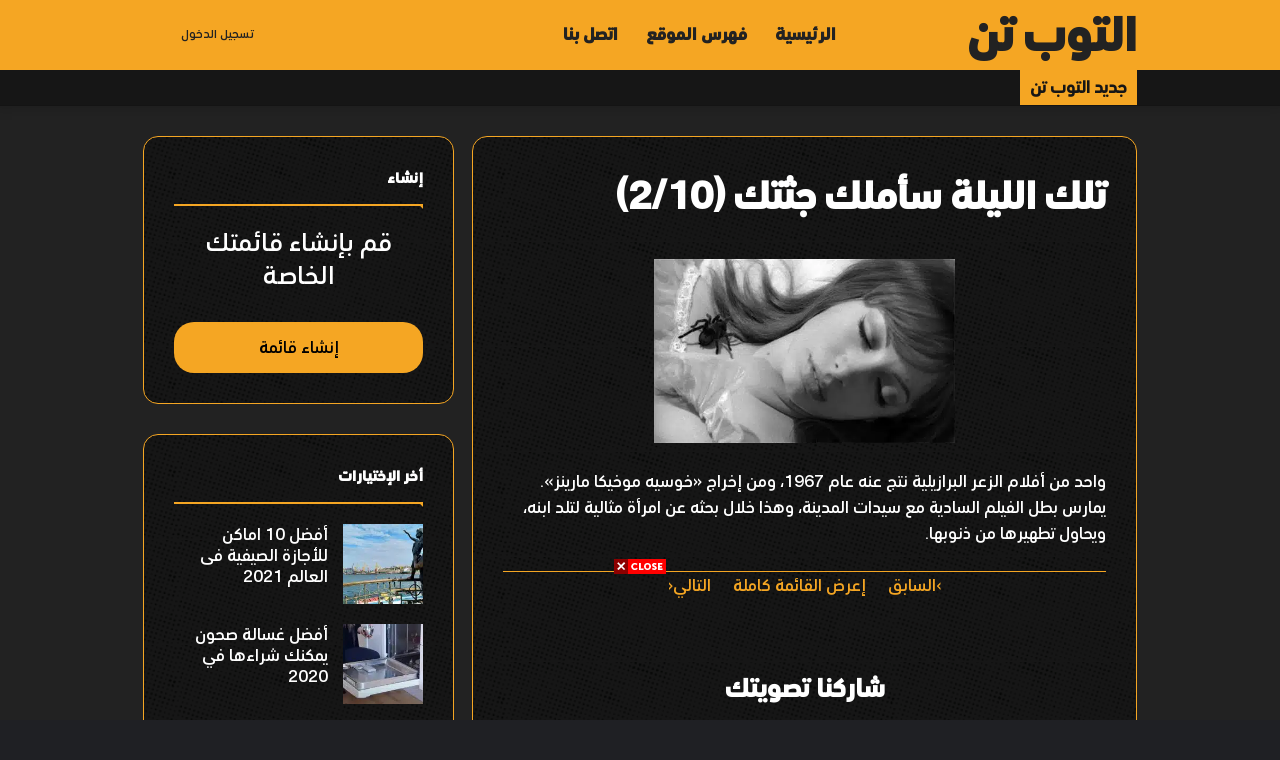

--- FILE ---
content_type: text/html; charset=UTF-8
request_url: https://altop10.com/list_item/%D8%AA%D9%84%D9%83-%D8%A7%D9%84%D9%84%D9%8A%D9%84%D8%A9-%D8%B3%D8%A3%D9%85%D9%84%D9%83-%D8%AC%D8%AB%D8%AA%D9%83/
body_size: 31422
content:
<!DOCTYPE html><html dir="rtl" lang="ar" class="dark-skin" data-skin="dark" prefix="og: https://ogp.me/ns#"><head><script data-no-optimize="1">var litespeed_docref=sessionStorage.getItem("litespeed_docref");litespeed_docref&&(Object.defineProperty(document,"referrer",{get:function(){return litespeed_docref}}),sessionStorage.removeItem("litespeed_docref"));</script> <script type="litespeed/javascript" data-src="https://pagead2.googlesyndication.com/pagead/js/adsbygoogle.js?client=ca-pub-8239495335255732"
     crossorigin="anonymous"></script> <meta charset="UTF-8"/><link rel="profile" href="http://gmpg.org/xfn/11"/><meta http-equiv='x-dns-prefetch-control' content='on'><link rel='dns-prefetch' href="//cdnjs.cloudflare.com/"/><link rel='dns-prefetch' href="//ajax.googleapis.com/"/><link rel='dns-prefetch' href="//fonts.googleapis.com/"/><link rel='dns-prefetch' href="//fonts.gstatic.com/"/><link rel='dns-prefetch' href="//s.gravatar.com/"/><link rel='dns-prefetch' href="//www.google-analytics.com/"/><link rel='preload' as='image' href="/wp-content/uploads/2019/11/1-4.jpg"><link rel='preload' as='font' href="/wp-content/themes/jannah/assets/fonts/tielabs-fonticon/tielabs-fonticon.woff" type='font/woff' crossorigin='anonymous'/><style>img:is([sizes="auto" i], [sizes^="auto," i]) { contain-intrinsic-size: 3000px 1500px }</style><title>تلك الليلة سأملك جثتك - التوب تن</title><meta name="description" content="واحد من أفلام الزعر البرازيلية نتج عنه عام 1967، ومن إخراج «خوسيه موخيكا مارينز». يمارس بطل الفيلم السادية مع سيدات المدينة، وهذا خلال بحثه عن امرأة مثالية"/><meta name="robots" content="follow, index, max-snippet:-1, max-video-preview:-1, max-image-preview:large"/><link rel="canonical" href="https://altop10.com/list_item/%d8%aa%d9%84%d9%83-%d8%a7%d9%84%d9%84%d9%8a%d9%84%d8%a9-%d8%b3%d8%a3%d9%85%d9%84%d9%83-%d8%ac%d8%ab%d8%aa%d9%83/"/><meta property="og:locale" content="ar_AR"/><meta property="og:type" content="article"/><meta property="og:title" content="تلك الليلة سأملك جثتك - التوب تن"/><meta property="og:description" content="واحد من أفلام الزعر البرازيلية نتج عنه عام 1967، ومن إخراج «خوسيه موخيكا مارينز». يمارس بطل الفيلم السادية مع سيدات المدينة، وهذا خلال بحثه عن امرأة مثالية"/><meta property="og:url" content="https://altop10.com/list_item/%d8%aa%d9%84%d9%83-%d8%a7%d9%84%d9%84%d9%8a%d9%84%d8%a9-%d8%b3%d8%a3%d9%85%d9%84%d9%83-%d8%ac%d8%ab%d8%aa%d9%83/"/><meta property="og:site_name" content="التوب تن"/><meta property="article:author" content="#"/><meta property="og:updated_time" content="2019-11-23T23:10:44+02:00"/><meta property="og:image" content="https://altop10.com/wp-content/uploads/2019/11/1-4.jpg"/><meta property="og:image:secure_url" content="https://altop10.com/wp-content/uploads/2019/11/1-4.jpg"/><meta property="og:image:width" content="560"/><meta property="og:image:height" content="343"/><meta property="og:image:alt" content="تلك الليلة سأملك جثتك"/><meta property="og:image:type" content="image/jpeg"/><meta property="article:published_time" content="2019-11-23T22:51:45+02:00"/><meta property="article:modified_time" content="2019-11-23T23:10:44+02:00"/><meta name="twitter:card" content="summary_large_image"/><meta name="twitter:title" content="تلك الليلة سأملك جثتك - التوب تن"/><meta name="twitter:description" content="واحد من أفلام الزعر البرازيلية نتج عنه عام 1967، ومن إخراج «خوسيه موخيكا مارينز». يمارس بطل الفيلم السادية مع سيدات المدينة، وهذا خلال بحثه عن امرأة مثالية"/><meta name="twitter:image" content="https://altop10.com/wp-content/uploads/2019/11/1-4.jpg"/> <script type="application/ld+json" class="rank-math-schema">{"@context":"https://schema.org","@graph":[{"@type":["ResearchProject","Organization"],"@id":"https://altop10.com/#organization","name":"\u0627\u0644\u062a\u0648\u0628 \u062a\u0646","url":"https://teal-kingfisher-490576.hostingersite.com","logo":{"@type":"ImageObject","@id":"https://altop10.com/#logo","url":"https://altop10.com/wp-content/uploads/2019/10/Logo-inverted.png","contentUrl":"https://altop10.com/wp-content/uploads/2019/10/Logo-inverted.png","caption":"\u0627\u0644\u062a\u0648\u0628 \u062a\u0646","inLanguage":"ar","width":"115","height":"37"},"openingHours":["Monday,Tuesday,Wednesday,Thursday,Friday,Saturday,Sunday 09:00-17:00"]},{"@type":"WebSite","@id":"https://altop10.com/#website","url":"https://altop10.com","name":"\u0627\u0644\u062a\u0648\u0628 \u062a\u0646","publisher":{"@id":"https://altop10.com/#organization"},"inLanguage":"ar"},{"@type":"ImageObject","@id":"https://altop10.com/wp-content/uploads/2019/11/1-4.jpg","url":"https://altop10.com/wp-content/uploads/2019/11/1-4.jpg","width":"560","height":"343","inLanguage":"ar"},{"@type":"WebPage","@id":"https://altop10.com/list_item/%d8%aa%d9%84%d9%83-%d8%a7%d9%84%d9%84%d9%8a%d9%84%d8%a9-%d8%b3%d8%a3%d9%85%d9%84%d9%83-%d8%ac%d8%ab%d8%aa%d9%83/#webpage","url":"https://altop10.com/list_item/%d8%aa%d9%84%d9%83-%d8%a7%d9%84%d9%84%d9%8a%d9%84%d8%a9-%d8%b3%d8%a3%d9%85%d9%84%d9%83-%d8%ac%d8%ab%d8%aa%d9%83/","name":"\u062a\u0644\u0643 \u0627\u0644\u0644\u064a\u0644\u0629 \u0633\u0623\u0645\u0644\u0643 \u062c\u062b\u062a\u0643 - \u0627\u0644\u062a\u0648\u0628 \u062a\u0646","datePublished":"2019-11-23T22:51:45+02:00","dateModified":"2019-11-23T23:10:44+02:00","isPartOf":{"@id":"https://altop10.com/#website"},"primaryImageOfPage":{"@id":"https://altop10.com/wp-content/uploads/2019/11/1-4.jpg"},"inLanguage":"ar"},{"@type":"Person","@id":"https://altop10.com/author/admin/","name":"\u0623\u0628\u0648 \u0645\u0627\u0644\u0643","url":"https://altop10.com/author/admin/","image":{"@type":"ImageObject","@id":"https://altop10.com/wp-content/litespeed/avatar/723587251d03774a915040cdb909480f.jpg?ver=1769181059","url":"https://altop10.com/wp-content/litespeed/avatar/723587251d03774a915040cdb909480f.jpg?ver=1769181059","caption":"\u0623\u0628\u0648 \u0645\u0627\u0644\u0643","inLanguage":"ar"},"sameAs":["#","https://twitter.com/#"],"worksFor":{"@id":"https://altop10.com/#organization"}},{"@type":"BlogPosting","headline":"\u062a\u0644\u0643 \u0627\u0644\u0644\u064a\u0644\u0629 \u0633\u0623\u0645\u0644\u0643 \u062c\u062b\u062a\u0643 - \u0627\u0644\u062a\u0648\u0628 \u062a\u0646","datePublished":"2019-11-23T22:51:45+02:00","dateModified":"2019-11-23T23:10:44+02:00","author":{"@id":"https://altop10.com/author/admin/","name":"\u0623\u0628\u0648 \u0645\u0627\u0644\u0643"},"publisher":{"@id":"https://altop10.com/#organization"},"description":"\u0648\u0627\u062d\u062f \u0645\u0646 \u0623\u0641\u0644\u0627\u0645 \u0627\u0644\u0632\u0639\u0631 \u0627\u0644\u0628\u0631\u0627\u0632\u064a\u0644\u064a\u0629 \u0646\u062a\u062c \u0639\u0646\u0647 \u0639\u0627\u0645 1967\u060c \u0648\u0645\u0646 \u0625\u062e\u0631\u0627\u062c \u00ab\u062e\u0648\u0633\u064a\u0647 \u0645\u0648\u062e\u064a\u0643\u0627 \u0645\u0627\u0631\u064a\u0646\u0632\u00bb. \u064a\u0645\u0627\u0631\u0633 \u0628\u0637\u0644 \u0627\u0644\u0641\u064a\u0644\u0645 \u0627\u0644\u0633\u0627\u062f\u064a\u0629 \u0645\u0639 \u0633\u064a\u062f\u0627\u062a \u0627\u0644\u0645\u062f\u064a\u0646\u0629\u060c \u0648\u0647\u0630\u0627 \u062e\u0644\u0627\u0644 \u0628\u062d\u062b\u0647 \u0639\u0646 \u0627\u0645\u0631\u0623\u0629 \u0645\u062b\u0627\u0644\u064a\u0629","name":"\u062a\u0644\u0643 \u0627\u0644\u0644\u064a\u0644\u0629 \u0633\u0623\u0645\u0644\u0643 \u062c\u062b\u062a\u0643 - \u0627\u0644\u062a\u0648\u0628 \u062a\u0646","@id":"https://altop10.com/list_item/%d8%aa%d9%84%d9%83-%d8%a7%d9%84%d9%84%d9%8a%d9%84%d8%a9-%d8%b3%d8%a3%d9%85%d9%84%d9%83-%d8%ac%d8%ab%d8%aa%d9%83/#richSnippet","isPartOf":{"@id":"https://altop10.com/list_item/%d8%aa%d9%84%d9%83-%d8%a7%d9%84%d9%84%d9%8a%d9%84%d8%a9-%d8%b3%d8%a3%d9%85%d9%84%d9%83-%d8%ac%d8%ab%d8%aa%d9%83/#webpage"},"image":{"@id":"https://altop10.com/wp-content/uploads/2019/11/1-4.jpg"},"inLanguage":"ar","mainEntityOfPage":{"@id":"https://altop10.com/list_item/%d8%aa%d9%84%d9%83-%d8%a7%d9%84%d9%84%d9%8a%d9%84%d8%a9-%d8%b3%d8%a3%d9%85%d9%84%d9%83-%d8%ac%d8%ab%d8%aa%d9%83/#webpage"}}]}</script> <link rel="alternate" type="application/rss+xml" title="التوب تن &laquo; الخلاصة" href="/feed/"/><link rel="alternate" type="application/rss+xml" title="التوب تن &laquo; خلاصة التعليقات" href="/comments/feed/"/><link rel="alternate" type="application/rss+xml" title="التوب تن &laquo; تلك الليلة سأملك جثتك خلاصة التعليقات" href="../%d8%aa%d9%84%d9%83-%d8%a7%d9%84%d9%84%d9%8a%d9%84%d8%a9-%d8%b3%d8%a3%d9%85%d9%84%d9%83-%d8%ac%d8%ab%d8%aa%d9%83/feed/"/><link data-optimized="2" rel="stylesheet" href="https://altop10.com/wp-content/litespeed/css/e26bf080cbab7d91c048732458d607fe.css?ver=ec03f" /><style id='classic-theme-styles-inline-css' type='text/css'>/*! This file is auto-generated */ .wp-block-button__link{color:#fff;background-color:#32373c;border-radius:9999px;box-shadow:none;text-decoration:none;padding:calc(.667em + 2px) calc(1.333em + 2px);font-size:1.125em}.wp-block-file__button{background:#32373c;color:#fff;text-decoration:none}</style><style id='global-styles-inline-css' type='text/css'>:root{--wp--preset--aspect-ratio--square: 1;--wp--preset--aspect-ratio--4-3: 4/3;--wp--preset--aspect-ratio--3-4: 3/4;--wp--preset--aspect-ratio--3-2: 3/2;--wp--preset--aspect-ratio--2-3: 2/3;--wp--preset--aspect-ratio--16-9: 16/9;--wp--preset--aspect-ratio--9-16: 9/16;--wp--preset--color--black: #000000;--wp--preset--color--cyan-bluish-gray: #abb8c3;--wp--preset--color--white: #ffffff;--wp--preset--color--pale-pink: #f78da7;--wp--preset--color--vivid-red: #cf2e2e;--wp--preset--color--luminous-vivid-orange: #ff6900;--wp--preset--color--luminous-vivid-amber: #fcb900;--wp--preset--color--light-green-cyan: #7bdcb5;--wp--preset--color--vivid-green-cyan: #00d084;--wp--preset--color--pale-cyan-blue: #8ed1fc;--wp--preset--color--vivid-cyan-blue: #0693e3;--wp--preset--color--vivid-purple: #9b51e0;--wp--preset--gradient--vivid-cyan-blue-to-vivid-purple: linear-gradient(135deg,rgba(6,147,227,1) 0%,rgb(155,81,224) 100%);--wp--preset--gradient--light-green-cyan-to-vivid-green-cyan: linear-gradient(135deg,rgb(122,220,180) 0%,rgb(0,208,130) 100%);--wp--preset--gradient--luminous-vivid-amber-to-luminous-vivid-orange: linear-gradient(135deg,rgba(252,185,0,1) 0%,rgba(255,105,0,1) 100%);--wp--preset--gradient--luminous-vivid-orange-to-vivid-red: linear-gradient(135deg,rgba(255,105,0,1) 0%,rgb(207,46,46) 100%);--wp--preset--gradient--very-light-gray-to-cyan-bluish-gray: linear-gradient(135deg,rgb(238,238,238) 0%,rgb(169,184,195) 100%);--wp--preset--gradient--cool-to-warm-spectrum: linear-gradient(135deg,rgb(74,234,220) 0%,rgb(151,120,209) 20%,rgb(207,42,186) 40%,rgb(238,44,130) 60%,rgb(251,105,98) 80%,rgb(254,248,76) 100%);--wp--preset--gradient--blush-light-purple: linear-gradient(135deg,rgb(255,206,236) 0%,rgb(152,150,240) 100%);--wp--preset--gradient--blush-bordeaux: linear-gradient(135deg,rgb(254,205,165) 0%,rgb(254,45,45) 50%,rgb(107,0,62) 100%);--wp--preset--gradient--luminous-dusk: linear-gradient(135deg,rgb(255,203,112) 0%,rgb(199,81,192) 50%,rgb(65,88,208) 100%);--wp--preset--gradient--pale-ocean: linear-gradient(135deg,rgb(255,245,203) 0%,rgb(182,227,212) 50%,rgb(51,167,181) 100%);--wp--preset--gradient--electric-grass: linear-gradient(135deg,rgb(202,248,128) 0%,rgb(113,206,126) 100%);--wp--preset--gradient--midnight: linear-gradient(135deg,rgb(2,3,129) 0%,rgb(40,116,252) 100%);--wp--preset--font-size--small: 13px;--wp--preset--font-size--medium: 20px;--wp--preset--font-size--large: 36px;--wp--preset--font-size--x-large: 42px;--wp--preset--spacing--20: 0.44rem;--wp--preset--spacing--30: 0.67rem;--wp--preset--spacing--40: 1rem;--wp--preset--spacing--50: 1.5rem;--wp--preset--spacing--60: 2.25rem;--wp--preset--spacing--70: 3.38rem;--wp--preset--spacing--80: 5.06rem;--wp--preset--shadow--natural: 6px 6px 9px rgba(0, 0, 0, 0.2);--wp--preset--shadow--deep: 12px 12px 50px rgba(0, 0, 0, 0.4);--wp--preset--shadow--sharp: 6px 6px 0px rgba(0, 0, 0, 0.2);--wp--preset--shadow--outlined: 6px 6px 0px -3px rgba(255, 255, 255, 1), 6px 6px rgba(0, 0, 0, 1);--wp--preset--shadow--crisp: 6px 6px 0px rgba(0, 0, 0, 1);}:where(.is-layout-flex){gap: 0.5em;}:where(.is-layout-grid){gap: 0.5em;}body .is-layout-flex{display: flex;}.is-layout-flex{flex-wrap: wrap;align-items: center;}.is-layout-flex > :is(*, div){margin: 0;}body .is-layout-grid{display: grid;}.is-layout-grid > :is(*, div){margin: 0;}:where(.wp-block-columns.is-layout-flex){gap: 2em;}:where(.wp-block-columns.is-layout-grid){gap: 2em;}:where(.wp-block-post-template.is-layout-flex){gap: 1.25em;}:where(.wp-block-post-template.is-layout-grid){gap: 1.25em;}.has-black-color{color: var(--wp--preset--color--black) !important;}.has-cyan-bluish-gray-color{color: var(--wp--preset--color--cyan-bluish-gray) !important;}.has-white-color{color: var(--wp--preset--color--white) !important;}.has-pale-pink-color{color: var(--wp--preset--color--pale-pink) !important;}.has-vivid-red-color{color: var(--wp--preset--color--vivid-red) !important;}.has-luminous-vivid-orange-color{color: var(--wp--preset--color--luminous-vivid-orange) !important;}.has-luminous-vivid-amber-color{color: var(--wp--preset--color--luminous-vivid-amber) !important;}.has-light-green-cyan-color{color: var(--wp--preset--color--light-green-cyan) !important;}.has-vivid-green-cyan-color{color: var(--wp--preset--color--vivid-green-cyan) !important;}.has-pale-cyan-blue-color{color: var(--wp--preset--color--pale-cyan-blue) !important;}.has-vivid-cyan-blue-color{color: var(--wp--preset--color--vivid-cyan-blue) !important;}.has-vivid-purple-color{color: var(--wp--preset--color--vivid-purple) !important;}.has-black-background-color{background-color: var(--wp--preset--color--black) !important;}.has-cyan-bluish-gray-background-color{background-color: var(--wp--preset--color--cyan-bluish-gray) !important;}.has-white-background-color{background-color: var(--wp--preset--color--white) !important;}.has-pale-pink-background-color{background-color: var(--wp--preset--color--pale-pink) !important;}.has-vivid-red-background-color{background-color: var(--wp--preset--color--vivid-red) !important;}.has-luminous-vivid-orange-background-color{background-color: var(--wp--preset--color--luminous-vivid-orange) !important;}.has-luminous-vivid-amber-background-color{background-color: var(--wp--preset--color--luminous-vivid-amber) !important;}.has-light-green-cyan-background-color{background-color: var(--wp--preset--color--light-green-cyan) !important;}.has-vivid-green-cyan-background-color{background-color: var(--wp--preset--color--vivid-green-cyan) !important;}.has-pale-cyan-blue-background-color{background-color: var(--wp--preset--color--pale-cyan-blue) !important;}.has-vivid-cyan-blue-background-color{background-color: var(--wp--preset--color--vivid-cyan-blue) !important;}.has-vivid-purple-background-color{background-color: var(--wp--preset--color--vivid-purple) !important;}.has-black-border-color{border-color: var(--wp--preset--color--black) !important;}.has-cyan-bluish-gray-border-color{border-color: var(--wp--preset--color--cyan-bluish-gray) !important;}.has-white-border-color{border-color: var(--wp--preset--color--white) !important;}.has-pale-pink-border-color{border-color: var(--wp--preset--color--pale-pink) !important;}.has-vivid-red-border-color{border-color: var(--wp--preset--color--vivid-red) !important;}.has-luminous-vivid-orange-border-color{border-color: var(--wp--preset--color--luminous-vivid-orange) !important;}.has-luminous-vivid-amber-border-color{border-color: var(--wp--preset--color--luminous-vivid-amber) !important;}.has-light-green-cyan-border-color{border-color: var(--wp--preset--color--light-green-cyan) !important;}.has-vivid-green-cyan-border-color{border-color: var(--wp--preset--color--vivid-green-cyan) !important;}.has-pale-cyan-blue-border-color{border-color: var(--wp--preset--color--pale-cyan-blue) !important;}.has-vivid-cyan-blue-border-color{border-color: var(--wp--preset--color--vivid-cyan-blue) !important;}.has-vivid-purple-border-color{border-color: var(--wp--preset--color--vivid-purple) !important;}.has-vivid-cyan-blue-to-vivid-purple-gradient-background{background: var(--wp--preset--gradient--vivid-cyan-blue-to-vivid-purple) !important;}.has-light-green-cyan-to-vivid-green-cyan-gradient-background{background: var(--wp--preset--gradient--light-green-cyan-to-vivid-green-cyan) !important;}.has-luminous-vivid-amber-to-luminous-vivid-orange-gradient-background{background: var(--wp--preset--gradient--luminous-vivid-amber-to-luminous-vivid-orange) !important;}.has-luminous-vivid-orange-to-vivid-red-gradient-background{background: var(--wp--preset--gradient--luminous-vivid-orange-to-vivid-red) !important;}.has-very-light-gray-to-cyan-bluish-gray-gradient-background{background: var(--wp--preset--gradient--very-light-gray-to-cyan-bluish-gray) !important;}.has-cool-to-warm-spectrum-gradient-background{background: var(--wp--preset--gradient--cool-to-warm-spectrum) !important;}.has-blush-light-purple-gradient-background{background: var(--wp--preset--gradient--blush-light-purple) !important;}.has-blush-bordeaux-gradient-background{background: var(--wp--preset--gradient--blush-bordeaux) !important;}.has-luminous-dusk-gradient-background{background: var(--wp--preset--gradient--luminous-dusk) !important;}.has-pale-ocean-gradient-background{background: var(--wp--preset--gradient--pale-ocean) !important;}.has-electric-grass-gradient-background{background: var(--wp--preset--gradient--electric-grass) !important;}.has-midnight-gradient-background{background: var(--wp--preset--gradient--midnight) !important;}.has-small-font-size{font-size: var(--wp--preset--font-size--small) !important;}.has-medium-font-size{font-size: var(--wp--preset--font-size--medium) !important;}.has-large-font-size{font-size: var(--wp--preset--font-size--large) !important;}.has-x-large-font-size{font-size: var(--wp--preset--font-size--x-large) !important;} :where(.wp-block-post-template.is-layout-flex){gap: 1.25em;}:where(.wp-block-post-template.is-layout-grid){gap: 1.25em;} :where(.wp-block-columns.is-layout-flex){gap: 2em;}:where(.wp-block-columns.is-layout-grid){gap: 2em;} :root :where(.wp-block-pullquote){font-size: 1.5em;line-height: 1.6;}</style><style id='tie-css-print-inline-css' type='text/css'>@font-face {font-family: 'FontMedium';font-display: swap;src: url('https://altop10.com/wp-content/uploads/2022/12/FontMedium.woff2') format('woff2');}@font-face {font-family: 'FontBold';font-display: swap;src: url('https://altop10.com/wp-content/uploads/2022/12/FontBold.woff2') format('woff2');}@font-face {font-family: 'FontBold';font-display: swap;;}@font-face {font-family: 'FontMedium';font-display: swap;;}body{font-family: 'FontMedium';}.logo-text,h1,h2,h3,h4,h5,h6,.the-subtitle{font-family: 'FontBold';}#main-nav .main-menu > ul > li > a{font-family: 'FontBold';}blockquote p{font-family: 'FontMedium';}html body{font-size: 18px;}html #top-nav .top-menu > ul > li > a{font-size: 18px;font-weight: 700;}html #top-nav .top-menu > ul ul li a{font-size: 16px;}html #main-nav .main-menu > ul > li > a{font-size: 18px;font-weight: 700;}html #main-nav .main-menu > ul ul li a{font-size: 16px;font-weight: 700;}html .breaking .breaking-title{font-size: 18px;font-weight: 700;}html .ticker-wrapper .ticker-content{font-size: 16px;font-weight: 500;}html body .button,html body [type="submit"]{font-size: 19px;font-weight: 700;}html .post-cat{font-size: 16px;}html .entry-header h1.entry-title{font-weight: 700;}html #the-post .entry-content,html #the-post .entry-content p{font-size: 18px;}html .comment-list .comment-body p{font-size: 18px;}@media (min-width: 768px){html .section-title.section-title-default,html .section-title-centered{font-weight: 700;}}html #tie-wrapper .widget-title .the-subtitle,html #tie-wrapper #comments-title,html #tie-wrapper .comment-reply-title,html #tie-wrapper .woocommerce-tabs .panel h2,html #tie-wrapper .related.products h2,html #tie-wrapper #bbpress-forums #new-post > fieldset.bbp-form > legend,html #tie-wrapper .entry-content .review-box-header{font-size: 16px;}html .post-widget-body .post-title,html .timeline-widget ul li h3,html .posts-list-half-posts li .post-title{font-size: 19px;font-weight: 700;}html #tie-wrapper .mag-box.big-post-left-box li:not(:first-child) .post-title,html #tie-wrapper .mag-box.big-post-top-box li:not(:first-child) .post-title,html #tie-wrapper .mag-box.half-box li:not(:first-child) .post-title,html #tie-wrapper .mag-box.big-thumb-left-box li:not(:first-child) .post-title,html #tie-wrapper .mag-box.scrolling-box .slide .post-title,html #tie-wrapper .mag-box.miscellaneous-box li:not(:first-child) .post-title{font-size: 16px;font-weight: 700;}#tie-body{background-image: url(https://altop10.com/wp-content/themes/jannah/assets/images/patterns/body-bg3.png);}.brand-title,a:hover,.tie-popup-search-submit,#logo.text-logo a,.theme-header nav .components #search-submit:hover,.theme-header .header-nav .components > li:hover > a,.theme-header .header-nav .components li a:hover,.main-menu ul.cats-vertical li a.is-active,.main-menu ul.cats-vertical li a:hover,.main-nav li.mega-menu .post-meta a:hover,.main-nav li.mega-menu .post-box-title a:hover,.search-in-main-nav.autocomplete-suggestions a:hover,#main-nav .menu ul:not(.cats-horizontal) li:hover > a,#main-nav .menu ul li.current-menu-item:not(.mega-link-column) > a,.top-nav .menu li:hover > a,.top-nav .menu > .tie-current-menu > a,.search-in-top-nav.autocomplete-suggestions .post-title a:hover,div.mag-box .mag-box-options .mag-box-filter-links a.active,.mag-box-filter-links .flexMenu-viewMore:hover > a,.stars-rating-active,body .tabs.tabs .active > a,.video-play-icon,.spinner-circle:after,#go-to-content:hover,.comment-list .comment-author .fn,.commentlist .comment-author .fn,blockquote::before,blockquote cite,blockquote.quote-simple p,.multiple-post-pages a:hover,#story-index li .is-current,.latest-tweets-widget .twitter-icon-wrap span,.wide-slider-nav-wrapper .slide,.wide-next-prev-slider-wrapper .tie-slider-nav li:hover span,.review-final-score h3,#mobile-menu-icon:hover .menu-text,body .entry a,.dark-skin body .entry a,.entry .post-bottom-meta a:hover,.comment-list .comment-content a,q a,blockquote a,.widget.tie-weather-widget .icon-basecloud-bg:after,.site-footer a:hover,.site-footer .stars-rating-active,.site-footer .twitter-icon-wrap span,.site-info a:hover{color: #f5a623;}#instagram-link a:hover{color: #f5a623 !important;border-color: #f5a623 !important;}#theme-header #main-nav .spinner-circle:after{color: #ffffff;}[type='submit'],.button,.generic-button a,.generic-button button,.theme-header .header-nav .comp-sub-menu a.button.guest-btn:hover,.theme-header .header-nav .comp-sub-menu a.checkout-button,nav.main-nav .menu > li.tie-current-menu > a,nav.main-nav .menu > li:hover > a,.main-menu .mega-links-head:after,.main-nav .mega-menu.mega-cat .cats-horizontal li a.is-active,#mobile-menu-icon:hover .nav-icon,#mobile-menu-icon:hover .nav-icon:before,#mobile-menu-icon:hover .nav-icon:after,.search-in-main-nav.autocomplete-suggestions a.button,.search-in-top-nav.autocomplete-suggestions a.button,.spinner > div,.post-cat,.pages-numbers li.current span,.multiple-post-pages > span,#tie-wrapper .mejs-container .mejs-controls,.mag-box-filter-links a:hover,.slider-arrow-nav a:not(.pagination-disabled):hover,.comment-list .reply a:hover,.commentlist .reply a:hover,#reading-position-indicator,#story-index-icon,.videos-block .playlist-title,.review-percentage .review-item span span,.tie-slick-dots li.slick-active button,.tie-slick-dots li button:hover,.digital-rating-static,.timeline-widget li a:hover .date:before,#wp-calendar #today,.posts-list-counter li.widget-post-list:before,.cat-counter a + span,.tie-slider-nav li span:hover,.fullwidth-area .widget_tag_cloud .tagcloud a:hover,.magazine2:not(.block-head-4) .dark-widgetized-area ul.tabs a:hover,.magazine2:not(.block-head-4) .dark-widgetized-area ul.tabs .active a,.magazine1 .dark-widgetized-area ul.tabs a:hover,.magazine1 .dark-widgetized-area ul.tabs .active a,.block-head-4.magazine2 .dark-widgetized-area .tabs.tabs .active a,.block-head-4.magazine2 .dark-widgetized-area .tabs > .active a:before,.block-head-4.magazine2 .dark-widgetized-area .tabs > .active a:after,.demo_store,.demo #logo:after,.demo #sticky-logo:after,.widget.tie-weather-widget,span.video-close-btn:hover,#go-to-top,.latest-tweets-widget .slider-links .button:not(:hover){background-color: #f5a623;color: #FFFFFF;}.tie-weather-widget .widget-title .the-subtitle,.block-head-4.magazine2 #footer .tabs .active a:hover{color: #FFFFFF;}pre,code,.pages-numbers li.current span,.theme-header .header-nav .comp-sub-menu a.button.guest-btn:hover,.multiple-post-pages > span,.post-content-slideshow .tie-slider-nav li span:hover,#tie-body .tie-slider-nav li > span:hover,.slider-arrow-nav a:not(.pagination-disabled):hover,.main-nav .mega-menu.mega-cat .cats-horizontal li a.is-active,.main-nav .mega-menu.mega-cat .cats-horizontal li a:hover,.main-menu .menu > li > .menu-sub-content{border-color: #f5a623;}.main-menu .menu > li.tie-current-menu{border-bottom-color: #f5a623;}.top-nav .menu li.tie-current-menu > a:before,.top-nav .menu li.menu-item-has-children:hover > a:before{border-top-color: #f5a623;}.main-nav .main-menu .menu > li.tie-current-menu > a:before,.main-nav .main-menu .menu > li:hover > a:before{border-top-color: #FFFFFF;}header.main-nav-light .main-nav .menu-item-has-children li:hover > a:before,header.main-nav-light .main-nav .mega-menu li:hover > a:before{border-left-color: #f5a623;}.rtl header.main-nav-light .main-nav .menu-item-has-children li:hover > a:before,.rtl header.main-nav-light .main-nav .mega-menu li:hover > a:before{border-right-color: #f5a623;border-left-color: transparent;}.top-nav ul.menu li .menu-item-has-children:hover > a:before{border-top-color: transparent;border-left-color: #f5a623;}.rtl .top-nav ul.menu li .menu-item-has-children:hover > a:before{border-left-color: transparent;border-right-color: #f5a623;}#footer-widgets-container{border-top: 8px solid #f5a623;-webkit-box-shadow: 0 -5px 0 rgba(0,0,0,0.07); -moz-box-shadow: 0 -8px 0 rgba(0,0,0,0.07); box-shadow: 0 -8px 0 rgba(0,0,0,0.07);}::-moz-selection{background-color: #f5a623;color: #FFFFFF;}::selection{background-color: #f5a623;color: #FFFFFF;}circle.circle_bar{stroke: #f5a623;}#reading-position-indicator{box-shadow: 0 0 10px rgba( 245,166,35,0.7);}#logo.text-logo a:hover,body .entry a:hover,.dark-skin body .entry a:hover,.comment-list .comment-content a:hover,.block-head-4.magazine2 .site-footer .tabs li a:hover,q a:hover,blockquote a:hover{color: #c37400;}.button:hover,input[type='submit']:hover,.generic-button a:hover,.generic-button button:hover,a.post-cat:hover,.site-footer .button:hover,.site-footer [type='submit']:hover,.search-in-main-nav.autocomplete-suggestions a.button:hover,.search-in-top-nav.autocomplete-suggestions a.button:hover,.theme-header .header-nav .comp-sub-menu a.checkout-button:hover{background-color: #c37400;color: #FFFFFF;}.theme-header .header-nav .comp-sub-menu a.checkout-button:not(:hover),body .entry a.button{color: #FFFFFF;}#story-index.is-compact .story-index-content{background-color: #f5a623;}#story-index.is-compact .story-index-content a,#story-index.is-compact .story-index-content .is-current{color: #FFFFFF;}#tie-body .mag-box-title h3 a,#tie-body .block-more-button{color: #f5a623;}#tie-body .mag-box-title h3 a:hover,#tie-body .block-more-button:hover{color: #c37400;}#tie-body .mag-box-title{color: #f5a623;}#tie-body .mag-box-title:before{border-top-color: #f5a623;}#tie-body .mag-box-title:after,#tie-body #footer .widget-title:after{background-color: #f5a623;}html .brand-title,html a:hover,html .tie-popup-search-submit,html #logo.text-logo a,html .theme-header nav .components #search-submit:hover,html .theme-header .header-nav .components > li:hover > a,html .theme-header .header-nav .components li a:hover,html .main-menu ul.cats-vertical li a.is-active,html .main-menu ul.cats-vertical li a:hover,html .main-nav li.mega-menu .post-meta a:hover,html .main-nav li.mega-menu .post-box-title a:hover,html .search-in-main-nav.autocomplete-suggestions a:hover,html #main-nav .menu ul:not(.cats-horizontal) li:hover > a,html #main-nav .menu ul li.current-menu-item:not(.mega-link-column) > a,html .top-nav .menu li:hover > a,html .top-nav .menu > .tie-current-menu > a,html .search-in-top-nav.autocomplete-suggestions .post-title a:hover,html div.mag-box .mag-box-options .mag-box-filter-links a.active,html .mag-box-filter-links .flexMenu-viewMore:hover > a,html .stars-rating-active,html body .tabs.tabs .active > a,html .video-play-icon,html .spinner-circle:after,html #go-to-content:hover,html .comment-list .comment-author .fn,html .commentlist .comment-author .fn,html blockquote::before,html blockquote cite,html blockquote.quote-simple p,html .multiple-post-pages a:hover,html #story-index li .is-current,html .latest-tweets-widget .twitter-icon-wrap span,html .wide-slider-nav-wrapper .slide,html .wide-next-prev-slider-wrapper .tie-slider-nav li:hover span,html .review-final-score h3,html #mobile-menu-icon:hover .menu-text,html body .entry a,html .dark-skin body .entry a,html .entry .post-bottom-meta a:hover,html .comment-list .comment-content a,html q a,html blockquote a,html .widget.tie-weather-widget .icon-basecloud-bg:after,html .site-footer a:hover,html .site-footer .stars-rating-active,html .site-footer .twitter-icon-wrap span,html .site-info a:hover{color: #f5a623;}html #instagram-link a:hover{color: #f5a623 !important;border-color: #f5a623 !important;}html #theme-header #main-nav .spinner-circle:after{color: #ffffff;}html [type='submit'],html .button,html .generic-button a,html .generic-button button,html .theme-header .header-nav .comp-sub-menu a.button.guest-btn:hover,html .theme-header .header-nav .comp-sub-menu a.checkout-button,html nav.main-nav .menu > li.tie-current-menu > a,html nav.main-nav .menu > li:hover > a,html .main-menu .mega-links-head:after,html .main-nav .mega-menu.mega-cat .cats-horizontal li a.is-active,html #mobile-menu-icon:hover .nav-icon,html #mobile-menu-icon:hover .nav-icon:before,html #mobile-menu-icon:hover .nav-icon:after,html .search-in-main-nav.autocomplete-suggestions a.button,html .search-in-top-nav.autocomplete-suggestions a.button,html .spinner > div,html .post-cat,html .pages-numbers li.current span,html .multiple-post-pages > span,html #tie-wrapper .mejs-container .mejs-controls,html .mag-box-filter-links a:hover,html .slider-arrow-nav a:not(.pagination-disabled):hover,html .comment-list .reply a:hover,html .commentlist .reply a:hover,html #reading-position-indicator,html #story-index-icon,html .videos-block .playlist-title,html .review-percentage .review-item span span,html .tie-slick-dots li.slick-active button,html .tie-slick-dots li button:hover,html .digital-rating-static,html .timeline-widget li a:hover .date:before,html #wp-calendar #today,html .posts-list-counter li.widget-post-list:before,html .cat-counter a + span,html .tie-slider-nav li span:hover,html .fullwidth-area .widget_tag_cloud .tagcloud a:hover,html .magazine2:not(.block-head-4) .dark-widgetized-area ul.tabs a:hover,html .magazine2:not(.block-head-4) .dark-widgetized-area ul.tabs .active a,html .magazine1 .dark-widgetized-area ul.tabs a:hover,html .magazine1 .dark-widgetized-area ul.tabs .active a,html .block-head-4.magazine2 .dark-widgetized-area .tabs.tabs .active a,html .block-head-4.magazine2 .dark-widgetized-area .tabs > .active a:before,html .block-head-4.magazine2 .dark-widgetized-area .tabs > .active a:after,html .demo_store,html .demo #logo:after,html .demo #sticky-logo:after,html .widget.tie-weather-widget,html span.video-close-btn:hover,html #go-to-top,html .latest-tweets-widget .slider-links .button:not(:hover){background-color: #f5a623;color: #FFFFFF;}html .tie-weather-widget .widget-title .the-subtitle,html .block-head-4.magazine2 #footer .tabs .active a:hover{color: #FFFFFF;}html pre,html code,html .pages-numbers li.current span,html .theme-header .header-nav .comp-sub-menu a.button.guest-btn:hover,html .multiple-post-pages > span,html .post-content-slideshow .tie-slider-nav li span:hover,html #tie-body .tie-slider-nav li > span:hover,html .slider-arrow-nav a:not(.pagination-disabled):hover,html .main-nav .mega-menu.mega-cat .cats-horizontal li a.is-active,html .main-nav .mega-menu.mega-cat .cats-horizontal li a:hover,html .main-menu .menu > li > .menu-sub-content{border-color: #f5a623;}html .main-menu .menu > li.tie-current-menu{border-bottom-color: #f5a623;}html .top-nav .menu li.tie-current-menu > a:before,html .top-nav .menu li.menu-item-has-children:hover > a:before{border-top-color: #f5a623;}html .main-nav .main-menu .menu > li.tie-current-menu > a:before,html .main-nav .main-menu .menu > li:hover > a:before{border-top-color: #FFFFFF;}html header.main-nav-light .main-nav .menu-item-has-children li:hover > a:before,html header.main-nav-light .main-nav .mega-menu li:hover > a:before{border-left-color: #f5a623;}html .rtl header.main-nav-light .main-nav .menu-item-has-children li:hover > a:before,html .rtl header.main-nav-light .main-nav .mega-menu li:hover > a:before{border-right-color: #f5a623;border-left-color: transparent;}html .top-nav ul.menu li .menu-item-has-children:hover > a:before{border-top-color: transparent;border-left-color: #f5a623;}html .rtl .top-nav ul.menu li .menu-item-has-children:hover > a:before{border-left-color: transparent;border-right-color: #f5a623;}html #footer-widgets-container{border-top: 8px solid #f5a623;-webkit-box-shadow: 0 -5px 0 rgba(0,0,0,0.07); -moz-box-shadow: 0 -8px 0 rgba(0,0,0,0.07); box-shadow: 0 -8px 0 rgba(0,0,0,0.07);}html ::-moz-selection{background-color: #f5a623;color: #FFFFFF;}html ::selection{background-color: #f5a623;color: #FFFFFF;}html circle.circle_bar{stroke: #f5a623;}html #reading-position-indicator{box-shadow: 0 0 10px rgba( 245,166,35,0.7);}html #logo.text-logo a:hover,html body .entry a:hover,html .dark-skin body .entry a:hover,html .comment-list .comment-content a:hover,html .block-head-4.magazine2 .site-footer .tabs li a:hover,html q a:hover,html blockquote a:hover{color: #c37400;}html .button:hover,html input[type='submit']:hover,html .generic-button a:hover,html .generic-button button:hover,html a.post-cat:hover,html .site-footer .button:hover,html .site-footer [type='submit']:hover,html .search-in-main-nav.autocomplete-suggestions a.button:hover,html .search-in-top-nav.autocomplete-suggestions a.button:hover,html .theme-header .header-nav .comp-sub-menu a.checkout-button:hover{background-color: #c37400;color: #FFFFFF;}html .theme-header .header-nav .comp-sub-menu a.checkout-button:not(:hover),html body .entry a.button{color: #FFFFFF;}html #story-index.is-compact .story-index-content{background-color: #f5a623;}html #story-index.is-compact .story-index-content a,html #story-index.is-compact .story-index-content .is-current{color: #FFFFFF;}html #tie-body .mag-box-title h3 a,html #tie-body .block-more-button{color: #f5a623;}html #tie-body .mag-box-title h3 a:hover,html #tie-body .block-more-button:hover{color: #c37400;}html #tie-body .mag-box-title{color: #f5a623;}html #tie-body .mag-box-title:before{border-top-color: #f5a623;}html #tie-body .mag-box-title:after,html #tie-body #footer .widget-title:after{background-color: #f5a623;}html ::-moz-selection{background-color: #f4f4f4;color: #000000;}html ::selection{background-color: #f4f4f4;color: #000000;}html a,html body .entry a,html .dark-skin body .entry a,html .comment-list .comment-content a{color: #f4f4f4;}html a:hover,html body .entry a:hover,html .dark-skin body .entry a:hover,html .comment-list .comment-content a:hover{color: #f4f4f4;}html #content a:hover{text-decoration: underline !important;}html .container-wrapper,html .the-global-title,html .comment-reply-title,html .tabs,html .flex-tabs .flexMenu-popup,html .magazine1 .tabs-vertical .tabs li a,html .magazine1 .tabs-vertical:after,html .mag-box .show-more-button,html .white-bg .social-icons-item a,html textarea,html input,html select,html .toggle,html .post-content-slideshow,html .post-content-slideshow .slider-nav-wrapper,html .share-buttons-bottom,html .pages-numbers a,html .pages-nav-item,html .first-last-pages .pagination-icon,html .multiple-post-pages .post-page-numbers,html #story-highlights li,html .review-item,html .review-summary,html .user-rate-wrap,html .review-final-score,html .tabs a{border-color: #f5a623 !important;}html .magazine1 .tabs a{border-bottom-color: transparent !important;}html .fullwidth-area .tagcloud a:not(:hover){background: transparent;box-shadow: inset 0 0 0 3px #f5a623;}html .subscribe-widget-content h4:after,html .white-bg .social-icons-item:before{background-color: #f5a623 !important;}html #top-nav,html #top-nav .sub-menu,html #top-nav .comp-sub-menu,html #top-nav .ticker-content,html #top-nav .ticker-swipe,html .top-nav-boxed #top-nav .topbar-wrapper,html .search-in-top-nav.autocomplete-suggestions,html #top-nav .guest-btn:not(:hover){background-color : #161616;}html #top-nav *,html .search-in-top-nav.autocomplete-suggestions{border-color: rgba( 255,255,255,0.08);}html #top-nav .icon-basecloud-bg:after{color: #161616;}html #top-nav a:not(:hover),html #top-nav input,html #top-nav #search-submit,html #top-nav .fa-spinner,html #top-nav .dropdown-social-icons li a span,html #top-nav .components > li .social-link:not(:hover) span,html .search-in-top-nav.autocomplete-suggestions a{color: #f5a623;}html #top-nav .menu-item-has-children > a:before{border-top-color: #f5a623;}html #top-nav li .menu-item-has-children > a:before{border-top-color: transparent;border-left-color: #f5a623;}html .rtl #top-nav .menu li .menu-item-has-children > a:before{border-left-color: transparent;border-right-color: #f5a623;}html #top-nav input::-moz-placeholder{color: #f5a623;}html #top-nav input:-moz-placeholder{color: #f5a623;}html #top-nav input:-ms-input-placeholder{color: #f5a623;}html #top-nav input::-webkit-input-placeholder{color: #f5a623;}html #top-nav .comp-sub-menu .button:hover,html #top-nav .checkout-button,html .search-in-top-nav.autocomplete-suggestions .button{background-color: #ffffff;}html #top-nav a:hover,html #top-nav .menu li:hover > a,html #top-nav .menu > .tie-current-menu > a,html #top-nav .components > li:hover > a,html #top-nav .components #search-submit:hover,html .search-in-top-nav.autocomplete-suggestions .post-title a:hover{color: #ffffff;}html #top-nav .comp-sub-menu .button:hover{border-color: #ffffff;}html #top-nav .tie-current-menu > a:before,html #top-nav .menu .menu-item-has-children:hover > a:before{border-top-color: #ffffff;}html #top-nav .menu li .menu-item-has-children:hover > a:before{border-top-color: transparent;border-left-color: #ffffff;}html .rtl #top-nav .menu li .menu-item-has-children:hover > a:before{border-left-color: transparent;border-right-color: #ffffff;}html #top-nav .comp-sub-menu .button:hover,html #top-nav .comp-sub-menu .checkout-button,html .search-in-top-nav.autocomplete-suggestions .button{color: #000000;}html #top-nav .comp-sub-menu .checkout-button:hover,html .search-in-top-nav.autocomplete-suggestions .button:hover{background-color: #e1e1e1;}html #top-nav,html #top-nav .comp-sub-menu,html #top-nav .tie-weather-widget{color: #0a0a0a;}html .search-in-top-nav.autocomplete-suggestions .post-meta,html .search-in-top-nav.autocomplete-suggestions .post-meta a:not(:hover){color: rgba( 10,10,10,0.7 );}html #top-nav .weather-icon .icon-cloud,html #top-nav .weather-icon .icon-basecloud-bg,html #top-nav .weather-icon .icon-cloud-behind{color: #0a0a0a !important;}html #top-nav .breaking-title{color: #FFFFFF;}html #top-nav .breaking-title:before{background-color: #f5a623;}html #top-nav .breaking-news-nav li:hover{background-color: #f5a623;border-color: #f5a623;}html #main-nav,html #main-nav .menu-sub-content,html #main-nav .comp-sub-menu,html #main-nav .guest-btn:not(:hover),html #main-nav ul.cats-vertical li a.is-active,html #main-nav ul.cats-vertical li a:hover.search-in-main-nav.autocomplete-suggestions{background-color: #f5a623;}html #main-nav{border-width: 0;}html #theme-header #main-nav:not(.fixed-nav){bottom: 0;}html #main-nav .icon-basecloud-bg:after{color: #f5a623;}html #main-nav *,html .search-in-main-nav.autocomplete-suggestions{border-color: rgba(255,255,255,0.07);}html .main-nav-boxed #main-nav .main-menu-wrapper{border-width: 0;}html #main-nav .menu li.menu-item-has-children > a:before,html #main-nav .main-menu .mega-menu > a:before{border-top-color: #222222;}html #main-nav .menu li .menu-item-has-children > a:before,html #main-nav .mega-menu .menu-item-has-children > a:before{border-top-color: transparent;border-left-color: #222222;}html .rtl #main-nav .menu li .menu-item-has-children > a:before,html .rtl #main-nav .mega-menu .menu-item-has-children > a:before{border-left-color: transparent;border-right-color: #222222;}html #main-nav a:not(:hover),html #main-nav a.social-link:not(:hover) span,html #main-nav .dropdown-social-icons li a span,html .search-in-main-nav.autocomplete-suggestions a{color: #222222;}html #theme-header:not(.main-nav-boxed) #main-nav,html .main-nav-boxed .main-menu-wrapper{border-bottom-color:#222222 !important;border-right: 0 none;border-left : 0 none;}html .main-nav-boxed #main-nav.fixed-nav{box-shadow: none;}html #main-nav .comp-sub-menu .button:hover,html #main-nav .menu > li.tie-current-menu,html #main-nav .menu > li > .menu-sub-content,html #main-nav .cats-horizontal a.is-active,html #main-nav .cats-horizontal a:hover{border-color: #ffffff;}html #main-nav .menu > li.tie-current-menu > a,html #main-nav .menu > li:hover > a,html #main-nav .mega-links-head:after,html #main-nav .comp-sub-menu .button:hover,html #main-nav .comp-sub-menu .checkout-button,html #main-nav .cats-horizontal a.is-active,html #main-nav .cats-horizontal a:hover,html .search-in-main-nav.autocomplete-suggestions .button,html #main-nav .spinner > div{background-color: #ffffff;}html #main-nav .menu ul li:hover > a,html #main-nav .menu ul li.current-menu-item:not(.mega-link-column) > a,html #main-nav .components a:hover,html #main-nav .components > li:hover > a,html #main-nav #search-submit:hover,html #main-nav .cats-vertical a.is-active,html #main-nav .cats-vertical a:hover,html #main-nav .mega-menu .post-meta a:hover,html #main-nav .mega-menu .post-box-title a:hover,html .search-in-main-nav.autocomplete-suggestions a:hover,html #main-nav .spinner-circle:after{color: #ffffff;}html #main-nav .menu > li.tie-current-menu > a,html #main-nav .menu > li:hover > a,html #main-nav .components .button:hover,html #main-nav .comp-sub-menu .checkout-button,html .theme-header #main-nav .mega-menu .cats-horizontal a.is-active,html .theme-header #main-nav .mega-menu .cats-horizontal a:hover,html .search-in-main-nav.autocomplete-suggestions a.button{color: #000000;}html #main-nav .menu > li.tie-current-menu > a:before,html #main-nav .menu > li:hover > a:before{border-top-color: #000000;}html .main-nav-light #main-nav .menu-item-has-children li:hover > a:before,html .main-nav-light #main-nav .mega-menu li:hover > a:before{border-left-color: #ffffff;}html .rtl .main-nav-light #main-nav .menu-item-has-children li:hover > a:before,html .rtl .main-nav-light #main-nav .mega-menu li:hover > a:before{border-right-color: #ffffff;border-left-color: transparent;}html .search-in-main-nav.autocomplete-suggestions .button:hover,html #main-nav .comp-sub-menu .checkout-button:hover{background-color: #e1e1e1;}html #main-nav,html #main-nav input,html #main-nav #search-submit,html #main-nav .fa-spinner,html #main-nav .comp-sub-menu,html #main-nav .tie-weather-widget{color: #222222;}html #main-nav input::-moz-placeholder{color: #222222;}html #main-nav input:-moz-placeholder{color: #222222;}html #main-nav input:-ms-input-placeholder{color: #222222;}html #main-nav input::-webkit-input-placeholder{color: #222222;}html #main-nav .mega-menu .post-meta,html #main-nav .mega-menu .post-meta a,html .search-in-main-nav.autocomplete-suggestions .post-meta{color: rgba(34,34,34,0.6);}html #main-nav .weather-icon .icon-cloud,html #main-nav .weather-icon .icon-basecloud-bg,html #main-nav .weather-icon .icon-cloud-behind{color: #222222 !important;}html #the-post .entry-content a:not(.shortc-button){color: #f5a623 !important;}html #the-post .entry-content a:not(.shortc-button):hover{color: #f7f7f7 !important;}html #tie-body .sidebar .widget-title:after{background-color: #f5a623;}html #tie-body .sidebar .widget-title:before{border-top-color: #f5a623;}html #tie-container #tie-wrapper,html .post-layout-8 #content{background-color: #222222;}html #footer{background-color: #222222;}html #footer .posts-list-counter .posts-list-items li.widget-post-list:before{border-color: #222222;}html #footer .timeline-widget a .date:before{border-color: rgba(34,34,34,0.8);}html #footer .footer-boxed-widget-area,html #footer textarea,html #footer input:not([type=submit]),html #footer select,html #footer code,html #footer kbd,html #footer pre,html #footer samp,html #footer .show-more-button,html #footer .slider-links .tie-slider-nav span,html #footer #wp-calendar,html #footer #wp-calendar tbody td,html #footer #wp-calendar thead th,html #footer .widget.buddypress .item-options a{border-color: rgba(255,255,255,0.1);}html #footer .social-statistics-widget .white-bg li.social-icons-item a,html #footer .widget_tag_cloud .tagcloud a,html #footer .latest-tweets-widget .slider-links .tie-slider-nav span,html #footer .widget_layered_nav_filters a{border-color: rgba(255,255,255,0.1);}html #footer .social-statistics-widget .white-bg li:before{background: rgba(255,255,255,0.1);}html .site-footer #wp-calendar tbody td{background: rgba(255,255,255,0.02);}html #footer .white-bg .social-icons-item a span.followers span,html #footer .circle-three-cols .social-icons-item a .followers-num,html #footer .circle-three-cols .social-icons-item a .followers-name{color: rgba(255,255,255,0.8);}html #footer .timeline-widget ul:before,html #footer .timeline-widget a:not(:hover) .date:before{background-color: #040404;}html #footer .widget-title,html #footer .widget-title a:not(:hover){color: #dddddd;}html #footer,html #footer textarea,html #footer input:not([type='submit']),html #footer select,html #footer #wp-calendar tbody,html #footer .tie-slider-nav li span:not(:hover),html #footer .widget_categories li a:before,html #footer .widget_product_categories li a:before,html #footer .widget_layered_nav li a:before,html #footer .widget_archive li a:before,html #footer .widget_nav_menu li a:before,html #footer .widget_meta li a:before,html #footer .widget_pages li a:before,html #footer .widget_recent_entries li a:before,html #footer .widget_display_forums li a:before,html #footer .widget_display_views li a:before,html #footer .widget_rss li a:before,html #footer .widget_display_stats dt:before,html #footer .subscribe-widget-content h3,html #footer .about-author .social-icons a:not(:hover) span{color: #aaaaaa;}html #footer post-widget-body .meta-item,html #footer .post-meta,html #footer .stream-title,html #footer.dark-skin .timeline-widget .date,html #footer .wp-caption .wp-caption-text,html #footer .rss-date{color: rgba(170,170,170,0.7);}html #footer input::-moz-placeholder{color: #aaaaaa;}html #footer input:-moz-placeholder{color: #aaaaaa;}html #footer input:-ms-input-placeholder{color: #aaaaaa;}html #footer input::-webkit-input-placeholder{color: #aaaaaa;}html a#go-to-top{background-color: #f5a623;}html a#go-to-top{color: #161616;}@media (min-width: 1200px){html .container{width: auto;}}@media (min-width: 992px){html .container,html .boxed-layout #tie-wrapper,html .boxed-layout .fixed-nav,html .wide-next-prev-slider-wrapper .slider-main-container{max-width: 80%;}html .boxed-layout .container{max-width: 100%;}}html body a.go-to-top-button,html body .more-link,html body .button,html body [type='submit'],html body .generic-button a,html body .generic-button button,html body textarea,html body input:not([type='checkbox']):not([type='radio']),html body .mag-box .breaking,html body .social-icons-widget .social-icons-item .social-link,html body .widget_product_tag_cloud a,html body .widget_tag_cloud a,html body .post-tags a,html body .widget_layered_nav_filters a,html body .post-bottom-meta-title,html body .post-bottom-meta a,html body .post-cat,html body .more-link,html body .show-more-button,html body #instagram-link.is-expanded .follow-button,html body .cat-counter a + span,html body .mag-box-options .slider-arrow-nav a,html body .main-menu .cats-horizontal li a,html body #instagram-link.is-compact,html body .pages-numbers a,html body .pages-nav-item,html body .bp-pagination-links .page-numbers,html body .fullwidth-area .widget_tag_cloud .tagcloud a,html body .header-layout-1 #main-nav .components #search-input,html body ul.breaking-news-nav li.jnt-prev,html body ul.breaking-news-nav li.jnt-next{border-radius: 35px;}html body .mag-box ul.breaking-news-nav li{border: 0 !important;}html body #instagram-link.is-compact{padding-right: 40px;padding-left: 40px;}html body .post-bottom-meta-title,html body .post-bottom-meta a,html body .post-cat,html body .more-link{padding-right: 15px;padding-left: 15px;}html body #masonry-grid .container-wrapper .post-thumb img{border-radius: 0px;}html body .video-thumbnail,html body .review-item,html body .review-summary,html body .user-rate-wrap,html body textarea,html body input,html body select{border-radius: 5px;}html body .post-content-slideshow,html body #tie-read-next,html body .prev-next-post-nav .post-thumb,html body .post-thumb img,html body .container-wrapper,html body .tie-popup-container .container-wrapper,html body .widget,html body .grid-slider-wrapper .grid-item,html body .slider-vertical-navigation .slide,html body .boxed-slider:not(.grid-slider-wrapper) .slide,html body .buddypress-wrap .activity-list .load-more a,html body .buddypress-wrap .activity-list .load-newest a,html body .woocommerce .products .product .product-img img,html body .woocommerce .products .product .product-img,html body .woocommerce .woocommerce-tabs,html body .woocommerce div.product .related.products,html body .woocommerce div.product .up-sells.products,html body .woocommerce .cart_totals,html .woocommerce .cross-sells,html body .big-thumb-left-box-inner,html body .miscellaneous-box .posts-items li:first-child,html body .single-big-img,html body .masonry-with-spaces .container-wrapper .slide,html body .news-gallery-items li .post-thumb,html body .scroll-2-box .slide,html .magazine1.archive:not(.bbpress) .entry-header-outer,html .magazine1.search .entry-header-outer,html .magazine1.archive:not(.bbpress) .mag-box .container-wrapper,html .magazine1.search .mag-box .container-wrapper,html body.magazine1 .entry-header-outer + .mag-box,html body .digital-rating-static,html body .entry q,html body .entry blockquote,html body #instagram-link.is-expanded,html body.single-post .featured-area,html body.post-layout-8 #content,html body .footer-boxed-widget-area,html body .tie-video-main-slider,html body .post-thumb-overlay,html body .widget_media_image img,html body .stream-item-mag img,html body .media-page-layout .post-element{border-radius: 15px;}@media (max-width: 767px) {html .tie-video-main-slider iframe{border-top-right-radius: 15px;border-top-left-radius: 15px;}}html .magazine1.archive:not(.bbpress) .mag-box .container-wrapper,html .magazine1.search .mag-box .container-wrapper{margin-top: 15px;border-top-width: 1px;}html body .section-wrapper:not(.container-full) .wide-slider-wrapper .slider-main-container,html body .section-wrapper:not(.container-full) .wide-slider-three-slids-wrapper{border-radius: 15px;overflow: hidden;}html body .wide-slider-nav-wrapper,html body .share-buttons-bottom,html body .first-post-gradient li:first-child .post-thumb:after,html body .scroll-2-box .post-thumb:after{border-bottom-left-radius: 15px;border-bottom-right-radius: 15px;}html body .main-menu .menu-sub-content,html body .comp-sub-menu{border-bottom-left-radius: 10px;border-bottom-right-radius: 10px;}html body.single-post .featured-area{overflow: hidden;}html body #check-also-box.check-also-left{border-top-right-radius: 15px;border-bottom-right-radius: 15px;}html body #check-also-box.check-also-right{border-top-left-radius: 15px;border-bottom-left-radius: 15px;}html body .mag-box .breaking-news-nav li:last-child{border-top-right-radius: 35px;border-bottom-right-radius: 35px;}html body .mag-box .breaking-title:before{border-top-right-radius: 35px;border-bottom-right-radius: 35px;}html body .tabs li:last-child a,html body .full-overlay-title li:not(.no-post-thumb) .block-title-overlay{border-top-left-radius: 15px;}html body .center-overlay-title li:not(.no-post-thumb) .block-title-overlay,html body .tabs li:first-child a{border-top-right-radius: 15px;}.snax .snax-formats .snax-format:hover { border-color: #f5a623; background-color: #f5a623;}.snax .snax-item-actions { border-color: #f5a623;}.snax-widget-cta .snax-button-create { width: 100%; text-align: center; border-radius: 20px; padding: 15px; background: #f5a623;}.snax .snax-item .snax-item-meta { display: none;}.snax .snax-voting-downvote{background-color: #ff0000; width: 50px;}.snax .snax-voting-upvote{background-color: #000000; width: 50px;}.snax .snax-formats .snax-format{ border-color: #f5a623; border-radius: 20px;}#inline-related-post ul li .post-title { font-size: 20px; line-height: 0.4; margin-bottom: 5px; font-weight: bold;}.posts-list-counter li.widget-post-list .no-small-thumbs { padding-right: 30px !important;}.ftwp-in-post#ftwp-container-outer.ftwp-float-left { float: left; margin-left: 20px; margin-top: 2.5px;}.dark-skin .container-wrapper { background-color: #161616;}html #top-nav .breaking-title { color: #161616;}.post-cat:first-child:last-child { margin: 0; color: #000000;}.dark-skin .container-wrapper { background-image: url(https://altop10.com/wp-content/uploads/2022/12/home-contact-halftone.png.webp);}.snax .snax-item-media .wp-post-image { width: 50%; margin: 0 auto;}.snax .snax-item .snax-item-media .snax-item-media-link { text-decoration: none; border: none; box-shadow: none; display: block; -webkit-box-sizing: border-box; -moz-box-sizing: border-box; box-sizing: border-box; border-width: 1px; border-style: double; border-color: #f5a623; border-radius: 100px 100px 0px 0px; background: #22222275;}@media only screen and (max-width: 768px) and (min-width: 0px){.snax .snax-item-media .wp-post-image { width: 90%; margin: 0 auto;}}</style> <script type="litespeed/javascript" data-src="https://altop10.com/wp-includes/js/jquery/jquery.min.js" id="jquery-core-js"></script> <link rel="https://api.w.org/" href="/wp-json/"/><meta name="generator" content="WordPress 6.8.3"/><link rel='shortlink' href="/?p=3541"/><link rel="alternate" title="oEmbed (JSON)" type="application/json+oembed" href="/wp-json/oembed/1.0/embed?url=https%3A%2F%2Faltop10.com%2Flist_item%2F%25d8%25aa%25d9%2584%25d9%2583-%25d8%25a7%25d9%2584%25d9%2584%25d9%258a%25d9%2584%25d8%25a9-%25d8%25b3%25d8%25a3%25d9%2585%25d9%2584%25d9%2583-%25d8%25ac%25d8%25ab%25d8%25aa%25d9%2583%2F"/><link rel="alternate" title="oEmbed (XML)" type="text/xml+oembed" href="/wp-json/oembed/1.0/embed?url=https%3A%2F%2Faltop10.com%2Flist_item%2F%25d8%25aa%25d9%2584%25d9%2583-%25d8%25a7%25d9%2584%25d9%2584%25d9%258a%25d9%2584%25d8%25a9-%25d8%25b3%25d8%25a3%25d9%2585%25d9%2584%25d9%2583-%25d8%25ac%25d8%25ab%25d8%25aa%25d9%2583%2F&#038;format=xml"/><link rel="preload" href="/wp-content/plugins/snax/css/snaxicon/fonts/snaxicon.woff" as="font" type="font/woff" crossorigin="anonymous"><meta http-equiv="X-UA-Compatible" content="IE=edge"><script type="litespeed/javascript">$(document).ready(function(){$('img#closed').click(function(){$('#bl_banner').hide(90)})})</script> <div id="fixedban" style="width:100%;margin:auto; text-align:center;float:none;overflow:hidden; display:scroll;position:fixed; bottom:20%;z-index:9999"><div><a id="close-fixedban" onclick="document.getElementById('fixedban').style.display = 'none';" style="cursor:pointer;"><img data-lazyloaded="1" src="[data-uri]" width="52" height="15" alt="close" data-src="/wp-content/uploads/2023/10/btn_close.gif" title="close button" style="vertical-align:middle;"></a></div><div style="text-align:center;display:block;max-width:100%;height:auto;overflow:hidden;margin:auto"><div align="center"><div style="max-width: 100%;overflow: hidden;"> <script type="litespeed/javascript" data-src="https://pagead2.googlesyndication.com/pagead/js/adsbygoogle.js?client=ca-pub-8239495335255732"
     crossorigin="anonymous"></script> <ins class="adsbygoogle" style="display:block" data-ad-client="ca-pub-8239495335255732" data-ad-slot="8599983700" data-ad-format="auto" data-full-width-responsive="true"></ins> <script type="litespeed/javascript">(adsbygoogle=window.adsbygoogle||[]).push({})</script> </div></div></div></div><meta name="theme-color" content="#f5a623"/><meta name="viewport" content="width=device-width, initial-scale=1.0"/><link rel="icon" href="/wp-content/uploads/2019/10/cropped-aaaaaaaa-48x48.png" sizes="32x32"/><link rel="icon" href="/wp-content/uploads/2019/10/cropped-aaaaaaaa-300x300.png" sizes="192x192"/><link rel="apple-touch-icon" href="/wp-content/uploads/2019/10/cropped-aaaaaaaa-300x300.png"/><meta name="msapplication-TileImage" content="https://altop10.com/wp-content/uploads/2019/10/cropped-aaaaaaaa-300x300.png"/><style type="text/css" id="wp-custom-css">.smallclose { color: #fff; float: right; font-size: 28px; font-weight: 700; } .smallmodal { display: none; position: fixed; z-index: 999; padding-top: 100px; left: 0; top: 0; width: 100%; height: 100%; overflow: auto; background-color: #000; background-color: transparent; } .smallmodal-content { position: relative; margin: auto; padding: 0; border-radius: 0.8rem; width: 100%; box-shadow: 0 4px 8px 0 rgb(0 0 0 / 20%), 0 6px 20px 0 rgb(0 0 0 / 19%); -webkit-animation-name: animatetop; -webkit-animation-duration: .4s; animation-name: animatetop; animation-duration: .4s; } .smallmodal-header { background-color: #161616; color: #fff; text-align: center; display: -ms-flexbox; display: flex; -ms-flex-align: start; align-items: flex-start; -ms-flex-pack: justify; justify-content: space-between; padding: 1rem; border-bottom: 1px solid #dee2e6; border-top-left-radius: 0.8rem; border-top-right-radius: 0.8rem; border-bottom-left-radius: 0.8rem; border-bottom-right-radius: 0.8rem; }</style></head><body id="tie-body" class="rtl wp-singular snax_item-template-default single single-snax_item postid-3541 single-format-standard wp-theme-jannah tie-no-js snax-hoverable is-percent-width wrapper-has-shadow block-head-1 magazine3 magazine1 is-thumb-overlay-disabled is-desktop is-header-layout-4 sidebar-left has-sidebar post-layout-1 hide_footer hide_breadcrumbs hide_read_more_buttons hide_share_post_top hide_post_newsletter hide_read_next hide_post_authorbio is-ajax-parent-post"><div class="background-overlay"><div id="tie-container" class="site tie-container"><div id="tie-wrapper"><header id="theme-header" class="theme-header header-layout-4 header-layout-1 main-nav-dark main-nav-default-dark main-nav-below no-stream-item top-nav-active top-nav-dark top-nav-default-dark top-nav-below top-nav-below-main-nav has-shadow has-normal-width-logo mobile-header-default"><div class="main-nav-wrapper"><nav id="main-nav" data-skin="search-in-main-nav" class="main-nav header-nav live-search-parent" style="line-height:69px" aria-label="القائمة الرئيسية"><div class="container"><div class="main-menu-wrapper"><div id="mobile-header-components-area_1" class="mobile-header-components"><ul class="components"><li class="mobile-component_menu custom-menu-link"><a href="#" id="mobile-menu-icon"><span class="tie-mobile-menu-icon nav-icon is-layout-1"></span><span class="screen-reader-text">القائمة</span></a></li><li class="mobile-component_search custom-menu-link"> <a href="#" class="tie-search-trigger-mobile"> <span class="tie-icon-search tie-search-icon" aria-hidden="true"></span> <span class="screen-reader-text">بحث عن</span> </a></li></ul></div><div class="header-layout-1-logo"><div id="logo" class="text-logo" style="margin-top: 10px; margin-bottom: 10px;"> <a title="التوب تن" href="/"><div class="logo-text">التوب تن</div> </a></div></div><div id="menu-components-wrap"><div class="main-menu main-menu-wrap tie-alignleft"><div id="main-nav-menu" class="main-menu header-menu"><ul id="menu-%d8%a8%d8%b1%d9%8a%d9%85%d8%b1-%d9%86%d8%a7%d9%81" class="menu" role="menubar"><li id="menu-item-4550" class="menu-item menu-item-type-custom menu-item-object-custom menu-item-4550"><a href="//teal-kingfisher-490576.hostingersite.com/">الرئيسية</a></li><li id="menu-item-4027" class="menu-item menu-item-type-post_type menu-item-object-page menu-item-4027"><a href="/categories/">فهرس الموقع</a></li><li id="menu-item-4551" class="menu-item menu-item-type-post_type menu-item-object-page menu-item-4551"><a href="/%d8%a7%d8%aa%d8%b5%d9%84-%d8%a8%d9%86%d8%a7/">اتصل بنا</a></li></ul></div></div><ul class="components"><li class="search-compact-icon menu-item custom-menu-link"> <a href="#" class="tie-search-trigger"> <span class="tie-icon-search tie-search-icon" aria-hidden="true"></span> <span class="screen-reader-text">بحث عن</span> </a></li><li class="has-title popup-login-icon menu-item custom-menu-link"> <a href="#" class="lgoin-btn tie-popup-trigger"> <span class="tie-icon-author" aria-hidden="true"></span> <span class="login-title">تسجيل الدخول</span> </a></li></ul></div></div></div></nav></div><nav id="top-nav" class="has-breaking-menu top-nav header-nav has-breaking-news" aria-label="الشريط العلوي"><div class="container"><div class="topbar-wrapper"><div class="tie-alignleft"><div class="breaking"> <span class="breaking-title"> <span class="tie-icon-bolt breaking-icon" aria-hidden="true"></span> <span class="breaking-title-text">جديد التوب تن</span> </span><ul id="breaking-news-in-header" class="breaking-news" data-type="flipY" data-speed="2500"><li class="news-item"> <a href="/%d8%a7%d9%84%d8%b5%d8%af%d8%a7%d8%b9-%d8%a7%d9%84%d9%86%d8%b5%d9%81%d9%8a-%d9%88%d8%a7%d9%84%d8%aa%d9%87%d8%a7%d8%a8-%d8%a7%d9%84%d8%ac%d9%8a%d9%88%d8%a8-%d8%a7%d9%84%d8%a3%d9%86%d9%81%d9%8a%d8%a9/">ما الفرق بين الصداع النصفي والتهاب الجيوب الأنفية؟</a></li><li class="news-item"> <a href="/%d8%b9%d8%b3%d9%84-%d9%88%d8%a7%d9%84%d9%81%d9%84%d9%81%d9%84-%d8%a7%d9%84%d8%a3%d8%b3%d9%88%d8%af/">15 خاصية لا تصدق من العسل والفلفل الأسود لعلاج الأمراض</a></li><li class="news-item"> <a href="/mistakes-that-destroy-children-confidence/">أسباب حدوث عدم الثقة بالنفس لدى الأطفال مع 9 أخطاء شائعة للوالدين</a></li><li class="news-item"> <a href="/what-is-self-confidence/">ما هي الثقة بالنفس و أنواع الثقة بالنفس</a></li><li class="news-item"> <a href="/self-confidence-steps/">كيفية اكتساب الثقة بالنفس ؛ 4 طرق لزيادة الثقة بالنفس والثقة بالنفس</a></li><li class="news-item"> <a href="/the-effect-of-exercise-on-physical-and-mental-health/">تأثير التمرين على الصحة الجسدية والعقلية</a></li><li class="news-item"> <a href="/teen-skin-care-routine/">روتين العناية ببشرة المراهقين</a></li><li class="news-item"> <a href="/depression/">الاكتئاب وأسبابه وأعراضه العاطفية والسلوكية ، أنواعه الثمانية المختلفة + خيارات العلاج</a></li><li class="news-item"> <a href="/stiff-neck/">تصلب الرقبة: سبب آلام الرقبة والعلاجات المنزلية والوقاية منها</a></li><li class="news-item"> <a href="/anti-dandruff-shampoo/">كيف تختارين الشامبو المناسب لشعرك ضد القشرة؟</a></li></ul></div></div><div class="tie-alignright"></div></div></div></nav></header><div id="content" class="site-content container"><div id="main-content-row" class="tie-row main-content-row"><div class="main-content tie-col-md-8 tie-col-xs-12" role="main"><article id="the-post" class="container-wrapper post-content tie-autoloaded-post" data-post-url="https://altop10.com/list_item/%d8%aa%d9%84%d9%83-%d8%a7%d9%84%d9%84%d9%8a%d9%84%d8%a9-%d8%b3%d8%a3%d9%85%d9%84%d9%83-%d8%ac%d8%ab%d8%aa%d9%83/" data-post-title="تلك الليلة سأملك جثتك (2/10)" data-post-edit="https://altop10.com/wp-admin/post.php?post=3541&amp;action=edit"><header class="entry-header-outer"><div class="entry-header"><h1 class="post-title entry-title">تلك الليلة سأملك جثتك (2/10)</h1></div></header><div class="entry-content entry clearfix"><div class="snax"><div class="snax-item-media"><div class="snax-item-media-container"> <a class="snax-item-media-link" href="../%d8%aa%d9%84%d9%83-%d8%a7%d9%84%d9%84%d9%8a%d9%84%d8%a9-%d8%b3%d8%a3%d9%85%d9%84%d9%83-%d8%ac%d8%ab%d8%aa%d9%83/"><img data-lazyloaded="1" src="[data-uri]" fetchpriority="high" decoding="async" width="500" height="306" data-src="/wp-content/uploads/2019/11/1-4-500x306.jpg.webp" class="attachment-large size-large wp-post-image" alt="" data-srcset="https://altop10.com/wp-content/uploads/2019/11/1-4-500x306.jpg.webp 500w, https://altop10.com/wp-content/uploads/2019/11/1-4-300x184.jpg.webp 300w, https://altop10.com/wp-content/uploads/2019/11/1-4-78x48.jpg 78w, https://altop10.com/wp-content/uploads/2019/11/1-4-157x96.jpg 157w, https://altop10.com/wp-content/uploads/2019/11/1-4-313x192.jpg.webp 313w, https://altop10.com/wp-content/uploads/2019/11/1-4.jpg.webp 560w" data-sizes="(max-width: 500px) 100vw, 500px"/></a></div><div class="snax-item-media-desc"><p><p>واحد من أفلام الزعر البرازيلية نتج عنه عام 1967، ومن إخراج «خوسيه موخيكا مارينز». يمارس بطل الفيلم السادية مع سيدات المدينة، وهذا خلال بحثه عن امرأة مثالية لتلد ابنه، ويحاول تطهيرها من ذنوبها.</p></p></p></div></div><div class="snax-item-actions"></div><nav class="snax-item-nav" role="navigation"><h2 class="screen-reader-text">التنقل في العنصر</h2><p> <a class="snax-item-prev" href="../%d8%b4%d9%8a%d8%a1-%d8%b4%d8%b1%d9%8a%d8%b1-%d9%8a%d8%ac%d9%8a%d8%a1-%d9%85%d9%86-%d8%b0%d9%84%d9%83-%d8%a7%d9%84%d8%b7%d8%b1%d9%8a%d9%82/">السابق</a> <a class="snax-item-back" href="/most-of-the-movies-show-scary-scary-spiders/">إعرض القائمة كاملة</a> <a class="snax-item-next" href="../%d8%b1%d8%aa%d9%8a%d9%84%d8%a7%d8%a1/">التالي</a></p></nav> <script type="litespeed/javascript">(function(){if(typeof window.snax==='undefined'){window.snax={}}
var ctx=window.snax;ctx.currentUserId=0})()</script> </div><div class="snax snax-post-container"><div class="snax-voting-container"><h2 class="snax-voting-container-title">شاركنا تصويتك</h2><div class="snax-voting snax-voting-0 snax-voting-large" data-snax-item-id="3541"><div class="snax-voting-score" data-snax-voting-score="0"> <strong>0</strong> نقاط</div> <a href="#" class="snax-voting-upvote snax-vote snax-vote-up snax-guest-voting" title="تصويت إيجابى" data-snax-item-id="3541" data-snax-author-id="0" data-snax-nonce="7590120a4c"><span class="snax-vote-icon snax-vote-icon-plus"></span> تصويت إيجابى</a> <a href="#" class="snax-voting-downvote snax-vote snax-vote-down snax-guest-voting" title="تصويت سلبي" data-snax-item-id="3541" data-snax-author-id="0" data-snax-nonce="7590120a4c"><span class="snax-vote-icon snax-vote-icon-plus"></span> تصويت سلبي</a></div></div></div></div></article><div class="post-components"><div class="compact-comments"> <a id="show-comments-section" href="#" class="button">شاركنا رأيك</a></div><style>#comments{display: none;}</style><div id="comments" class="comments-area"><div id="add-comment-block" class="container-wrapper"><div id="respond" class="comment-respond"><h3 id="reply-title" class="comment-reply-title the-global-title">اترك تعليقاً <small><a rel="nofollow" id="cancel-comment-reply-link" href="#respond-item-3541" style="display:none;">إلغاء الرد</a></small></h3><p class="snax-login-required must-log-in">يجب أنت تكون <a href="/wp-login.php?redirect_to=https%3A%2F%2Faltop10.com%2Flist_item%2F%25d8%25aa%25d9%2584%25d9%2583-%25d8%25a7%25d9%2584%25d9%2584%25d9%258a%25d9%2584%25d8%25a9-%25d8%25b3%25d8%25a3%25d9%2585%25d9%2584%25d9%2583-%25d8%25ac%25d8%25ab%25d8%25aa%25d9%2583%2F">مسجل الدخول</a> لتضيف تعليقاً.</p></div></div></div></div></div><aside class="sidebar tie-col-md-4 tie-col-xs-12 normal-side is-sticky" aria-label="القائمة الجانبية الرئيسية"><div class="theiaStickySidebar"><div id="snax_widget_cta-11" class="container-wrapper widget snax snax-widget-cta"><div class="widget-title the-global-title"><div class="the-subtitle">إنشاء<span class="widget-title-icon tie-icon"></span></div></div><div class="snax-cta"><div class="snax-cta-body"><p class="snax-cta-text-before">قم بإنشاء قائمتك الخاصة</p><form action="/creat-post/" method="get"> <button class="snax-button snax-button-create">إنشاء قائمة</button> <input hidden name="list__format" value="list"></form></div></div><div class="clearfix"></div></div><div id="snax_widget_lists-10" class="container-wrapper widget snax snax-widget-lists"><div class="widget-title the-global-title"><div class="the-subtitle">أخر الإختيارات<span class="widget-title-icon tie-icon"></span></div></div><div id="snax-widget-lists-1" class=" snax-widget-lists"><ul class="snax-list-collection"><li class="snax-list-collection-item"><div> <a href="/10-best-summer-vacation-spots-in-the-world-2021/"><img data-lazyloaded="1" src="[data-uri]" width="150" height="150" data-src="/wp-content/uploads/2021/03/6043c2d0b4422-OdessaSummerVacationDestinations-150x150.jpg.webp" class="attachment-thumbnail size-thumbnail wp-post-image" alt="" decoding="async" loading="lazy" data-srcset="https://altop10.com/wp-content/uploads/2021/03/6043c2d0b4422-OdessaSummerVacationDestinations-150x150.jpg.webp 150w, https://altop10.com/wp-content/uploads/2021/03/6043c2d0b4422-OdessaSummerVacationDestinations-311x311.jpg.webp 311w" data-sizes="auto, (max-width: 150px) 100vw, 150px"/></a> <span class="snax-list-title"> <a href="/10-best-summer-vacation-spots-in-the-world-2021/">أفضل 10 اماكن للأجازة الصيفية فى العالم 2021</a> </span></div></li><li class="snax-list-collection-item"><div> <a href="/the-best-dishwasher-you-can-buy-in-2020/"><img data-lazyloaded="1" src="[data-uri]" width="150" height="150" data-src="/wp-content/uploads/2020/03/clean-dishwasher-150x150.jpg.webp" class="attachment-thumbnail size-thumbnail wp-post-image" alt="" decoding="async" loading="lazy" data-srcset="https://altop10.com/wp-content/uploads/2020/03/clean-dishwasher-150x150.jpg.webp 150w, https://altop10.com/wp-content/uploads/2020/03/clean-dishwasher-280x280.jpg.webp 280w" data-sizes="auto, (max-width: 150px) 100vw, 150px"/></a> <span class="snax-list-title"> <a href="/the-best-dishwasher-you-can-buy-in-2020/">أفضل غسالة صحون يمكنك شراءها في 2020</a> </span></div></li><li class="snax-list-collection-item"><div> <a href="/the-best-5-microwaves-you-can-buy-in-2020/"><img data-lazyloaded="1" src="[data-uri]" width="150" height="150" data-src="/wp-content/uploads/2020/03/D8A7D981D8B6D984D985D98AD983D8B1D988D98AD9811-150x150.jpg.webp" class="attachment-thumbnail size-thumbnail wp-post-image" alt="" decoding="async" loading="lazy" data-srcset="https://altop10.com/wp-content/uploads/2020/03/D8A7D981D8B6D984D985D98AD983D8B1D988D98AD9811-150x150.jpg.webp 150w, https://altop10.com/wp-content/uploads/2020/03/D8A7D981D8B6D984D985D98AD983D8B1D988D98AD9811-311x311.jpg.webp 311w" data-sizes="auto, (max-width: 150px) 100vw, 150px"/></a> <span class="snax-list-title"> <a href="/the-best-5-microwaves-you-can-buy-in-2020/">افضل 5 ميكرويف يمكنك شرائها فى 2020</a> </span></div></li><li class="snax-list-collection-item"><div> <a href="/7-strangest-and-most-mysterious-places-in-the-world/"><img data-lazyloaded="1" src="[data-uri]" width="150" height="150" data-src="/wp-content/uploads/2020/03/15662-f-1-150x150.jpg.webp" class="attachment-thumbnail size-thumbnail wp-post-image" alt="" decoding="async" loading="lazy" data-srcset="https://altop10.com/wp-content/uploads/2020/03/15662-f-1-150x150.jpg.webp 150w, https://altop10.com/wp-content/uploads/2020/03/15662-f-1-311x311.jpg.webp 311w" data-sizes="auto, (max-width: 150px) 100vw, 150px"/></a> <span class="snax-list-title"> <a href="/7-strangest-and-most-mysterious-places-in-the-world/">أغرب 7 أماكن مخفية في العالم وأكثرها غموضاً!</a> </span></div></li><li class="snax-list-collection-item"><div> <a href="/top-10-american-foreign-films/"><img data-lazyloaded="1" src="[data-uri]" width="150" height="150" data-src="/wp-content/uploads/2020/02/downandoutinbeverlyhills-150x150.jpg.webp" class="attachment-thumbnail size-thumbnail wp-post-image" alt="" decoding="async" loading="lazy" data-srcset="https://altop10.com/wp-content/uploads/2020/02/downandoutinbeverlyhills-150x150.jpg.webp 150w, https://altop10.com/wp-content/uploads/2020/02/downandoutinbeverlyhills-311x311.jpg.webp 311w" data-sizes="auto, (max-width: 150px) 100vw, 150px"/></a> <span class="snax-list-title"> <a href="/top-10-american-foreign-films/">افضل 10 افلام اجنبي امريكي</a> </span></div></li></ul></div><div class="clearfix"></div></div><div id="tie-widget-categories-2" class="container-wrapper widget widget_categories tie-widget-categories"><div class="widget-title the-global-title"><div class="the-subtitle">أقسام الموقع<span class="widget-title-icon tie-icon"></span></div></div><ul><li class="cat-item cat-counter tie-cat-item-383"><a href="/category/moda/">الموضة والجمال</a> <span>47</span></li><li class="cat-item cat-counter tie-cat-item-1"><a href="/category/media/">الميديا</a> <span>44</span></li><li class="cat-item cat-counter tie-cat-item-390"><a href="/category/health/">صحة</a> <span>36</span></li><li class="cat-item cat-counter tie-cat-item-171"><a href="/category/internet/">الانترنت</a> <span>16</span></li><li class="cat-item cat-counter tie-cat-item-407"><a href="/category/psychology/">الصحة النفسية</a> <span>16</span></li><li class="cat-item cat-counter tie-cat-item-40"><a href="/category/consumer-services/">الخدمات</a> <span>15</span></li><li class="cat-item cat-counter tie-cat-item-39"><a href="/category/lifestyle/">نمط الحياة</a> <span>14</span></li><li class="cat-item cat-counter tie-cat-item-41"><a href="/category/travel/">السياحة</a> <span>13</span></li><li class="cat-item cat-counter tie-cat-item-42"><a href="/category/famous/">المشاهير</a> <span>12</span></li><li class="cat-item cat-counter tie-cat-item-45"><a href="/category/miscellaneous/">المنوعات</a> <span>8</span></li><li class="cat-item cat-counter tie-cat-item-440"><a href="/category/mother-and-child/">الأم والطفل</a> <span>7</span></li><li class="cat-item cat-counter tie-cat-item-43"><a href="/category/only-girls/">للبنات فقط</a> <span>7</span></li><li class="cat-item cat-counter tie-cat-item-44"><a href="/category/games/">الألعاب</a> <span>7</span></li><li class="cat-item cat-counter tie-cat-item-48"><a href="/category/society-problems/">فضفضة</a> <span>4</span></li><li class="cat-item cat-counter tie-cat-item-46"><a href="/category/books/">الكتب</a> <span>4</span></li><li class="cat-item cat-counter tie-cat-item-54"><a href="/category/music/">الموسيقى</a> <span>4</span></li><li class="cat-item cat-counter tie-cat-item-47"><a href="/category/companies/">الشركات</a> <span>4</span></li><li class="cat-item cat-counter tie-cat-item-49"><a href="/category/nsfw/">للكبار فقط +18</a> <span>2</span></li><li class="cat-item cat-counter tie-cat-item-382"><a href="/category/marketing/">ماركيتينج</a> <span>1</span></li><li class="cat-item cat-counter tie-cat-item-50"><a href="/category/animals/">الحيوانات</a> <span>1</span></li><li class="cat-item cat-counter tie-cat-item-53"><a href="/category/sport/">الرياضة</a> <span>1</span></li><li class="cat-item cat-counter tie-cat-item-52"><a href="/category/foods/">الاكل</a> <span>1</span></li><li class="cat-item cat-counter tie-cat-item-51"><a href="/category/only-men/">للرجال فقط</a> <span>1</span></li></ul><div class="clearfix"></div></div></div></aside></div></div><footer id="footer" class="site-footer dark-skin dark-widgetized-area"><div id="site-info" class="site-info"><div class="container"><div class="tie-row"><div class="tie-col-md-12"><div class="copyright-text copyright-text-first">© حقوق النشر 2022 | جميع الحقوق محفوظة لـ <a href="/" target="_blank" rel="dofollow noopener">التوب تن</a> Developed By <a href="//aloaax.com/" target="_blank" rel="dofollow noopener">Aloaax</a></div></div></div></div></div></footer> <a id="go-to-top" class="go-to-top-button" href="#go-to-tie-body"> <span class="tie-icon-angle-up"></span> <span class="screen-reader-text">زر الذهاب إلى الأعلى</span> </a></div><aside class=" side-aside normal-side dark-skin dark-widgetized-area is-fullwidth appear-from-left" aria-label="القائمة الجانبية الثانوية" style="visibility: hidden;"><div data-height="100%" class="side-aside-wrapper has-custom-scroll"> <a href="#" class="close-side-aside remove big-btn light-btn"> <span class="screen-reader-text">إغلاق</span> </a><div id="mobile-container"><div id="mobile-search"><form role="search" method="get" class="search-form" action="/"> <label> <span class="screen-reader-text">البحث عن:</span> <input type="search" class="search-field" placeholder="بحث &hellip;" name="s"/> </label> <input type="submit" class="search-submit" value="بحث"/></form></div><div id="mobile-menu" class="hide-menu-icons"></div><div id="mobile-social-icons" class="social-icons-widget solid-social-icons"><ul></ul></div></div></div></aside></div></div> <script type="speculationrules">{"prefetch":[{"source":"document","where":{"and":[{"href_matches":"\/*"},{"not":{"href_matches":["\/wp-*.php","\/wp-admin\/*","\/wp-content\/uploads\/*","\/wp-content\/*","\/wp-content\/plugins\/*","\/wp-content\/themes\/jannah\/*","\/*\\?(.+)"]}},{"not":{"selector_matches":"a[rel~=\"nofollow\"]"}},{"not":{"selector_matches":".no-prefetch, .no-prefetch a"}}]},"eagerness":"conservative"}]}</script> <div id="snax-popup-content" class="snax white-popup mfp-hide"></div><div class="snax snax-notifications snax-notifications-off"><div class="snax-notification"> <button class="snax-notification-close">إغلاق</button><p class="snax-notification-text"></p></div></div><div id="snax-popup-add-to-collection" class="snax white-popup mfp-hide"><h2>إضافة إلى المجموعات</h2><div class="snax-add-to-collection"><form class="snax-form-collection-search"> <label> إضافة جديد او البحث <input name="snax-collection-search" type="search" placeholder="إضافة جديد&hellip;" autocomplete="off"/> </label> <input name="snax-collection-save" type="submit" value="حفظ" disabled="disabled"/></form><div class="snax-collections snax-collections-tpl-listxs"><ul class="snax-collections-items"><li class="snax-collections-item"><div class="snax-collection snax-collection-tpl-listxs snax-collection-public"><p class="snax-collection-title"><a>Public collection title</a></p></div></li><li class="snax-collections-item"><div class="snax-collection snax-collection-tpl-listxs snax-collection-private"><p class="snax-collection-title"><a>Private collection title</a></p></div></li></ul></div><div class="snax-collections-leading"><div class="snax-collections-leading-icon"></div><h3 class="snax-collections-leading-title">لا يوجد مجموعات</h3><p>ستجد هنا جميع المجموعات التي قمت بإنشائها من قبل.</p></div></div></div><div id="autocomplete-suggestions" class="autocomplete-suggestions"></div><div id="is-scroller-outer"><div id="is-scroller"></div></div><div id="fb-root"></div><div id="tie-popup-search-desktop" class="tie-popup tie-popup-search-wrap" style="display: none;"> <a href="#" class="tie-btn-close remove big-btn light-btn"> <span class="screen-reader-text">إغلاق</span> </a><div class="popup-search-wrap-inner"><div class="live-search-parent pop-up-live-search" data-skin="live-search-popup" aria-label="بحث"><form method="get" class="tie-popup-search-form" action="/"> <input class="tie-popup-search-input is-ajax-search" inputmode="search" type="text" name="s" title="بحث عن" autocomplete="off" placeholder="اكتب كلمة البحث ثم اضغط زر الإدخال"/> <button class="tie-popup-search-submit" type="submit"> <span class="tie-icon-search tie-search-icon" aria-hidden="true"></span> <span class="screen-reader-text">بحث عن</span> </button></form></div></div></div><div id="tie-popup-search-mobile" class="tie-popup tie-popup-search-wrap" style="display: none;"> <a href="#" class="tie-btn-close remove big-btn light-btn"> <span class="screen-reader-text">إغلاق</span> </a><div class="popup-search-wrap-inner"><div class="live-search-parent pop-up-live-search" data-skin="live-search-popup" aria-label="بحث"><form method="get" class="tie-popup-search-form" action="/"> <input class="tie-popup-search-input " inputmode="search" type="text" name="s" title="بحث عن" autocomplete="off" placeholder="بحث عن"/> <button class="tie-popup-search-submit" type="submit"> <span class="tie-icon-search tie-search-icon" aria-hidden="true"></span> <span class="screen-reader-text">بحث عن</span> </button></form></div></div></div><div id="tie-popup-login" class="tie-popup" style="display: none;"> <a href="#" class="tie-btn-close remove big-btn light-btn"> <span class="screen-reader-text">إغلاق</span> </a><div class="tie-popup-container"><div class="container-wrapper"><div class="widget login-widget"><div class="widget-title the-global-title"><div class="the-subtitle">تسجيل الدخول <span class="widget-title-icon tie-icon"></span></div></div><div class="widget-container"><div class="login-form"><form name="registerform" action="/wp-login.php" method="post"> <input type="text" name="log" title="اسم المستخدم" placeholder="اسم المستخدم"><div class="pass-container"> <input type="password" name="pwd" title="كلمة المرور" placeholder="كلمة المرور"> <a class="forget-text" href="/wp-login.php?action=lostpassword&redirect_to=https%3A%2F%2Faltop10.com">نسيت كلمة المرور؟</a></div> <input type="hidden" name="redirect_to" value="/list_item/%D8%AA%D9%84%D9%83-%D8%A7%D9%84%D9%84%D9%8A%D9%84%D8%A9-%D8%B3%D8%A3%D9%85%D9%84%D9%83-%D8%AC%D8%AB%D8%AA%D9%83/"/> <label for="rememberme" class="rememberme"> <input id="rememberme" name="rememberme" type="checkbox" checked="checked" value="forever"/> تذكرني </label> <button type="submit" class="button fullwidth login-submit">تسجيل الدخول</button></form></div></div></div></div></div></div> <script id="snax-collections-js-extra" type="litespeed/javascript">var snax_collections_js_config={"ajax_url":"https:\/\/altop10.com\/wp-admin\/admin-ajax.php","home_url":"https:\/\/altop10.com","user_id":"0","post_id":"3541","nonce":"8691da3e99","history":"off","i18n":{"are_you_sure_remove":"Entire collection with all items will be removed. Proceed?","are_you_sure_clear_all":"All collection items will be removed. Proceed?","removed":"Collection has been successfully removed","removing_items":"Removing collection items..."}}</script> <script id="snax-front-js-extra" type="litespeed/javascript">var snax_front_config={"ajax_url":"https:\/\/altop10.com\/wp-admin\/admin-ajax.php","site_url":"https:\/\/altop10.com","autosave_interval":"60","use_login_recaptcha":"","recaptcha_api_url":"https:\/\/www.google.com\/recaptcha\/api.js","recaptcha_version":"20","recaptcha_site_key":"","enable_login_popup":"","login_url":"https:\/\/altop10.com\/wp-login.php","login_popup_url_var":"list_login_popup","logged_in":"","login_success_var":"list_login_success","delete_status_var":"list_delete_status","item_comments_js_enabled":"1","i18n":{"are_you_sure":"\u0647\u0644 \u0627\u0646\u062a \u0645\u062a\u0623\u0643\u062f\u061f","recaptcha_invalid":"<strong>ERROR<\/strong>: The reCAPTCHA you entered is incorrect.","passwords_dont_match":"\u0643\u0644\u0645\u0629 \u0627\u0644\u0633\u0631 \u063a\u064a\u0631 \u0645\u062a\u0637\u0627\u0628\u0642\u0629.","link_invalid":"Your password reset link appears to be invalid or expired.","password_set":"\u062a\u0645 \u062a\u062d\u062f\u064a\u062b \u0643\u0644\u0645\u0629 \u0627\u0644\u0645\u0631\u0648\u0631 \u0628\u0646\u062c\u0627\u062d","duplicate_comment":"Duplicate comment detected; it looks as though you&#8217;ve already said that!","comment_fail":"Comment Submission Failure","see_all_replies":"\u0639\u0631\u0636 \u0643\u0644 \u0627\u0644\u0631\u062f\u0648\u062f","user_is_logging":"\u0628\u0631\u062c\u0627\u0621 \u0627\u0644\u0627\u0646\u062a\u0638\u0627\u0631. \u062c\u0627\u0631\u0649 \u062a\u0633\u062c\u064a\u0644 \u062f\u062e\u0648\u0644\u0643&hellip;","points_singular_tpl":"<strong>%d<\/strong> \u0646\u0642\u0637\u0629","points_plural_tpl":"<strong>%d<\/strong> \u0646\u0642\u0627\u0637","points_singular_short_tpl":"<strong>%s<\/strong> \u0646\u0642\u0637\u0629","points_plural_short_tpl":"<strong>%s<\/strong> \u0646\u0642\u0627\u0637","popup_close_label":"\u0625\u063a\u0644\u0627\u0642 (Esc)"}}</script> <script id="tie-scripts-js-extra" type="litespeed/javascript">var tie={"is_rtl":"1","ajaxurl":"https:\/\/altop10.com\/wp-admin\/admin-ajax.php","is_taqyeem_active":"","is_sticky_video":"","mobile_menu_top":"","mobile_menu_active":"area_1","mobile_menu_parent":"","lightbox_all":"true","lightbox_gallery":"true","lightbox_skin":"dark","lightbox_thumb":"horizontal","lightbox_arrows":"true","is_singular":"1","autoload_posts":"1","reading_indicator":"true","lazyload":"","select_share":"","select_share_twitter":"","select_share_facebook":"","select_share_linkedin":"","select_share_email":"","facebook_app_id":"5303202981","twitter_username":"","responsive_tables":"true","ad_blocker_detector":"","sticky_behavior":"default","sticky_desktop":"true","sticky_mobile":"true","sticky_mobile_behavior":"default","ajax_loader":"<div class=\"loader-overlay\">\n\t\t\t\t<div class=\"spinner\">\n\t\t\t\t\t<div class=\"bounce1\"><\/div>\n\t\t\t\t\t<div class=\"bounce2\"><\/div>\n\t\t\t\t\t<div class=\"bounce3\"> <\/div>\n\t\t\t\t<\/div>\n\t\t\t<\/div>","type_to_search":"1","lang_no_results":"\u0644\u0645 \u064a\u062a\u0645 \u0627\u0644\u0639\u062b\u0648\u0631 \u0639\u0644\u0649 \u0646\u062a\u0627\u0626\u062c","sticky_share_mobile":"","sticky_share_post":""}</script> <script type="litespeed/javascript">!function(t){"use strict";t.loadCSS||(t.loadCSS=function(){});var e=loadCSS.relpreload={};if(e.support=function(){var e;try{e=t.document.createElement("link").relList.supports("preload")}catch(t){e=!1}return function(){return e}}(),e.bindMediaToggle=function(t){var e=t.media||"all";function a(){t.addEventListener?t.removeEventListener("load",a):t.attachEvent&&t.detachEvent("onload",a),t.setAttribute("onload",null),t.media=e}t.addEventListener?t.addEventListener("load",a):t.attachEvent&&t.attachEvent("onload",a),setTimeout(function(){t.rel="stylesheet",t.media="only x"}),setTimeout(a,3e3)},e.poly=function(){if(!e.support())for(var a=t.document.getElementsByTagName("link"),n=0;n<a.length;n++){var o=a[n];"preload"!==o.rel||"style"!==o.getAttribute("as")||o.getAttribute("data-loadcss")||(o.setAttribute("data-loadcss",!0),e.bindMediaToggle(o))}},!e.support()){e.poly();var a=t.setInterval(e.poly,500);t.addEventListener?t.addEventListener("load",function(){e.poly(),t.clearInterval(a)}):t.attachEvent&&t.attachEvent("onload",function(){e.poly(),t.clearInterval(a)})}"undefined"!=typeof exports?exports.loadCSS=loadCSS:t.loadCSS=loadCSS}("undefined"!=typeof global?global:this)</script> <script type="litespeed/javascript">var c=document.body.className;c=c.replace(/tie-no-js/,'tie-js');document.body.className=c</script> <script data-no-optimize="1">window.lazyLoadOptions=Object.assign({},{threshold:300},window.lazyLoadOptions||{});!function(t,e){"object"==typeof exports&&"undefined"!=typeof module?module.exports=e():"function"==typeof define&&define.amd?define(e):(t="undefined"!=typeof globalThis?globalThis:t||self).LazyLoad=e()}(this,function(){"use strict";function e(){return(e=Object.assign||function(t){for(var e=1;e<arguments.length;e++){var n,a=arguments[e];for(n in a)Object.prototype.hasOwnProperty.call(a,n)&&(t[n]=a[n])}return t}).apply(this,arguments)}function o(t){return e({},at,t)}function l(t,e){return t.getAttribute(gt+e)}function c(t){return l(t,vt)}function s(t,e){return function(t,e,n){e=gt+e;null!==n?t.setAttribute(e,n):t.removeAttribute(e)}(t,vt,e)}function i(t){return s(t,null),0}function r(t){return null===c(t)}function u(t){return c(t)===_t}function d(t,e,n,a){t&&(void 0===a?void 0===n?t(e):t(e,n):t(e,n,a))}function f(t,e){et?t.classList.add(e):t.className+=(t.className?" ":"")+e}function _(t,e){et?t.classList.remove(e):t.className=t.className.replace(new RegExp("(^|\\s+)"+e+"(\\s+|$)")," ").replace(/^\s+/,"").replace(/\s+$/,"")}function g(t){return t.llTempImage}function v(t,e){!e||(e=e._observer)&&e.unobserve(t)}function b(t,e){t&&(t.loadingCount+=e)}function p(t,e){t&&(t.toLoadCount=e)}function n(t){for(var e,n=[],a=0;e=t.children[a];a+=1)"SOURCE"===e.tagName&&n.push(e);return n}function h(t,e){(t=t.parentNode)&&"PICTURE"===t.tagName&&n(t).forEach(e)}function a(t,e){n(t).forEach(e)}function m(t){return!!t[lt]}function E(t){return t[lt]}function I(t){return delete t[lt]}function y(e,t){var n;m(e)||(n={},t.forEach(function(t){n[t]=e.getAttribute(t)}),e[lt]=n)}function L(a,t){var o;m(a)&&(o=E(a),t.forEach(function(t){var e,n;e=a,(t=o[n=t])?e.setAttribute(n,t):e.removeAttribute(n)}))}function k(t,e,n){f(t,e.class_loading),s(t,st),n&&(b(n,1),d(e.callback_loading,t,n))}function A(t,e,n){n&&t.setAttribute(e,n)}function O(t,e){A(t,rt,l(t,e.data_sizes)),A(t,it,l(t,e.data_srcset)),A(t,ot,l(t,e.data_src))}function w(t,e,n){var a=l(t,e.data_bg_multi),o=l(t,e.data_bg_multi_hidpi);(a=nt&&o?o:a)&&(t.style.backgroundImage=a,n=n,f(t=t,(e=e).class_applied),s(t,dt),n&&(e.unobserve_completed&&v(t,e),d(e.callback_applied,t,n)))}function x(t,e){!e||0<e.loadingCount||0<e.toLoadCount||d(t.callback_finish,e)}function M(t,e,n){t.addEventListener(e,n),t.llEvLisnrs[e]=n}function N(t){return!!t.llEvLisnrs}function z(t){if(N(t)){var e,n,a=t.llEvLisnrs;for(e in a){var o=a[e];n=e,o=o,t.removeEventListener(n,o)}delete t.llEvLisnrs}}function C(t,e,n){var a;delete t.llTempImage,b(n,-1),(a=n)&&--a.toLoadCount,_(t,e.class_loading),e.unobserve_completed&&v(t,n)}function R(i,r,c){var l=g(i)||i;N(l)||function(t,e,n){N(t)||(t.llEvLisnrs={});var a="VIDEO"===t.tagName?"loadeddata":"load";M(t,a,e),M(t,"error",n)}(l,function(t){var e,n,a,o;n=r,a=c,o=u(e=i),C(e,n,a),f(e,n.class_loaded),s(e,ut),d(n.callback_loaded,e,a),o||x(n,a),z(l)},function(t){var e,n,a,o;n=r,a=c,o=u(e=i),C(e,n,a),f(e,n.class_error),s(e,ft),d(n.callback_error,e,a),o||x(n,a),z(l)})}function T(t,e,n){var a,o,i,r,c;t.llTempImage=document.createElement("IMG"),R(t,e,n),m(c=t)||(c[lt]={backgroundImage:c.style.backgroundImage}),i=n,r=l(a=t,(o=e).data_bg),c=l(a,o.data_bg_hidpi),(r=nt&&c?c:r)&&(a.style.backgroundImage='url("'.concat(r,'")'),g(a).setAttribute(ot,r),k(a,o,i)),w(t,e,n)}function G(t,e,n){var a;R(t,e,n),a=e,e=n,(t=Et[(n=t).tagName])&&(t(n,a),k(n,a,e))}function D(t,e,n){var a;a=t,(-1<It.indexOf(a.tagName)?G:T)(t,e,n)}function S(t,e,n){var a;t.setAttribute("loading","lazy"),R(t,e,n),a=e,(e=Et[(n=t).tagName])&&e(n,a),s(t,_t)}function V(t){t.removeAttribute(ot),t.removeAttribute(it),t.removeAttribute(rt)}function j(t){h(t,function(t){L(t,mt)}),L(t,mt)}function F(t){var e;(e=yt[t.tagName])?e(t):m(e=t)&&(t=E(e),e.style.backgroundImage=t.backgroundImage)}function P(t,e){var n;F(t),n=e,r(e=t)||u(e)||(_(e,n.class_entered),_(e,n.class_exited),_(e,n.class_applied),_(e,n.class_loading),_(e,n.class_loaded),_(e,n.class_error)),i(t),I(t)}function U(t,e,n,a){var o;n.cancel_on_exit&&(c(t)!==st||"IMG"===t.tagName&&(z(t),h(o=t,function(t){V(t)}),V(o),j(t),_(t,n.class_loading),b(a,-1),i(t),d(n.callback_cancel,t,e,a)))}function $(t,e,n,a){var o,i,r=(i=t,0<=bt.indexOf(c(i)));s(t,"entered"),f(t,n.class_entered),_(t,n.class_exited),o=t,i=a,n.unobserve_entered&&v(o,i),d(n.callback_enter,t,e,a),r||D(t,n,a)}function q(t){return t.use_native&&"loading"in HTMLImageElement.prototype}function H(t,o,i){t.forEach(function(t){return(a=t).isIntersecting||0<a.intersectionRatio?$(t.target,t,o,i):(e=t.target,n=t,a=o,t=i,void(r(e)||(f(e,a.class_exited),U(e,n,a,t),d(a.callback_exit,e,n,t))));var e,n,a})}function B(e,n){var t;tt&&!q(e)&&(n._observer=new IntersectionObserver(function(t){H(t,e,n)},{root:(t=e).container===document?null:t.container,rootMargin:t.thresholds||t.threshold+"px"}))}function J(t){return Array.prototype.slice.call(t)}function K(t){return t.container.querySelectorAll(t.elements_selector)}function Q(t){return c(t)===ft}function W(t,e){return e=t||K(e),J(e).filter(r)}function X(e,t){var n;(n=K(e),J(n).filter(Q)).forEach(function(t){_(t,e.class_error),i(t)}),t.update()}function t(t,e){var n,a,t=o(t);this._settings=t,this.loadingCount=0,B(t,this),n=t,a=this,Y&&window.addEventListener("online",function(){X(n,a)}),this.update(e)}var Y="undefined"!=typeof window,Z=Y&&!("onscroll"in window)||"undefined"!=typeof navigator&&/(gle|ing|ro)bot|crawl|spider/i.test(navigator.userAgent),tt=Y&&"IntersectionObserver"in window,et=Y&&"classList"in document.createElement("p"),nt=Y&&1<window.devicePixelRatio,at={elements_selector:".lazy",container:Z||Y?document:null,threshold:300,thresholds:null,data_src:"src",data_srcset:"srcset",data_sizes:"sizes",data_bg:"bg",data_bg_hidpi:"bg-hidpi",data_bg_multi:"bg-multi",data_bg_multi_hidpi:"bg-multi-hidpi",data_poster:"poster",class_applied:"applied",class_loading:"litespeed-loading",class_loaded:"litespeed-loaded",class_error:"error",class_entered:"entered",class_exited:"exited",unobserve_completed:!0,unobserve_entered:!1,cancel_on_exit:!0,callback_enter:null,callback_exit:null,callback_applied:null,callback_loading:null,callback_loaded:null,callback_error:null,callback_finish:null,callback_cancel:null,use_native:!1},ot="src",it="srcset",rt="sizes",ct="poster",lt="llOriginalAttrs",st="loading",ut="loaded",dt="applied",ft="error",_t="native",gt="data-",vt="ll-status",bt=[st,ut,dt,ft],pt=[ot],ht=[ot,ct],mt=[ot,it,rt],Et={IMG:function(t,e){h(t,function(t){y(t,mt),O(t,e)}),y(t,mt),O(t,e)},IFRAME:function(t,e){y(t,pt),A(t,ot,l(t,e.data_src))},VIDEO:function(t,e){a(t,function(t){y(t,pt),A(t,ot,l(t,e.data_src))}),y(t,ht),A(t,ct,l(t,e.data_poster)),A(t,ot,l(t,e.data_src)),t.load()}},It=["IMG","IFRAME","VIDEO"],yt={IMG:j,IFRAME:function(t){L(t,pt)},VIDEO:function(t){a(t,function(t){L(t,pt)}),L(t,ht),t.load()}},Lt=["IMG","IFRAME","VIDEO"];return t.prototype={update:function(t){var e,n,a,o=this._settings,i=W(t,o);{if(p(this,i.length),!Z&&tt)return q(o)?(e=o,n=this,i.forEach(function(t){-1!==Lt.indexOf(t.tagName)&&S(t,e,n)}),void p(n,0)):(t=this._observer,o=i,t.disconnect(),a=t,void o.forEach(function(t){a.observe(t)}));this.loadAll(i)}},destroy:function(){this._observer&&this._observer.disconnect(),K(this._settings).forEach(function(t){I(t)}),delete this._observer,delete this._settings,delete this.loadingCount,delete this.toLoadCount},loadAll:function(t){var e=this,n=this._settings;W(t,n).forEach(function(t){v(t,e),D(t,n,e)})},restoreAll:function(){var e=this._settings;K(e).forEach(function(t){P(t,e)})}},t.load=function(t,e){e=o(e);D(t,e)},t.resetStatus=function(t){i(t)},t}),function(t,e){"use strict";function n(){e.body.classList.add("litespeed_lazyloaded")}function a(){console.log("[LiteSpeed] Start Lazy Load"),o=new LazyLoad(Object.assign({},t.lazyLoadOptions||{},{elements_selector:"[data-lazyloaded]",callback_finish:n})),i=function(){o.update()},t.MutationObserver&&new MutationObserver(i).observe(e.documentElement,{childList:!0,subtree:!0,attributes:!0})}var o,i;t.addEventListener?t.addEventListener("load",a,!1):t.attachEvent("onload",a)}(window,document);</script><script data-no-optimize="1">window.litespeed_ui_events=window.litespeed_ui_events||["mouseover","click","keydown","wheel","touchmove","touchstart"];var urlCreator=window.URL||window.webkitURL;function litespeed_load_delayed_js_force(){console.log("[LiteSpeed] Start Load JS Delayed"),litespeed_ui_events.forEach(e=>{window.removeEventListener(e,litespeed_load_delayed_js_force,{passive:!0})}),document.querySelectorAll("iframe[data-litespeed-src]").forEach(e=>{e.setAttribute("src",e.getAttribute("data-litespeed-src"))}),"loading"==document.readyState?window.addEventListener("DOMContentLoaded",litespeed_load_delayed_js):litespeed_load_delayed_js()}litespeed_ui_events.forEach(e=>{window.addEventListener(e,litespeed_load_delayed_js_force,{passive:!0})});async function litespeed_load_delayed_js(){let t=[];for(var d in document.querySelectorAll('script[type="litespeed/javascript"]').forEach(e=>{t.push(e)}),t)await new Promise(e=>litespeed_load_one(t[d],e));document.dispatchEvent(new Event("DOMContentLiteSpeedLoaded")),window.dispatchEvent(new Event("DOMContentLiteSpeedLoaded"))}function litespeed_load_one(t,e){console.log("[LiteSpeed] Load ",t);var d=document.createElement("script");d.addEventListener("load",e),d.addEventListener("error",e),t.getAttributeNames().forEach(e=>{"type"!=e&&d.setAttribute("data-src"==e?"src":e,t.getAttribute(e))});let a=!(d.type="text/javascript");!d.src&&t.textContent&&(d.src=litespeed_inline2src(t.textContent),a=!0),t.after(d),t.remove(),a&&e()}function litespeed_inline2src(t){try{var d=urlCreator.createObjectURL(new Blob([t.replace(/^(?:<!--)?(.*?)(?:-->)?$/gm,"$1")],{type:"text/javascript"}))}catch(e){d="data:text/javascript;base64,"+btoa(t.replace(/^(?:<!--)?(.*?)(?:-->)?$/gm,"$1"))}return d}</script><script data-no-optimize="1">var litespeed_vary=document.cookie.replace(/(?:(?:^|.*;\s*)_lscache_vary\s*\=\s*([^;]*).*$)|^.*$/,"");litespeed_vary||fetch("/wp-content/plugins/litespeed-cache/guest.vary.php",{method:"POST",cache:"no-cache",redirect:"follow"}).then(e=>e.json()).then(e=>{console.log(e),e.hasOwnProperty("reload")&&"yes"==e.reload&&(sessionStorage.setItem("litespeed_docref",document.referrer),window.location.reload(!0))});</script><script data-optimized="1" type="litespeed/javascript" data-src="https://altop10.com/wp-content/litespeed/js/bddd8c084f6dda52e32eff89cd6f1ac1.js?ver=ec03f"></script></body></html>
<!-- Page optimized by LiteSpeed Cache @2026-01-23 17:20:10 -->

<!-- Page cached by LiteSpeed Cache 7.6.2 on 2026-01-23 17:20:10 -->
<!-- Guest Mode -->
<!-- QUIC.cloud UCSS in queue -->